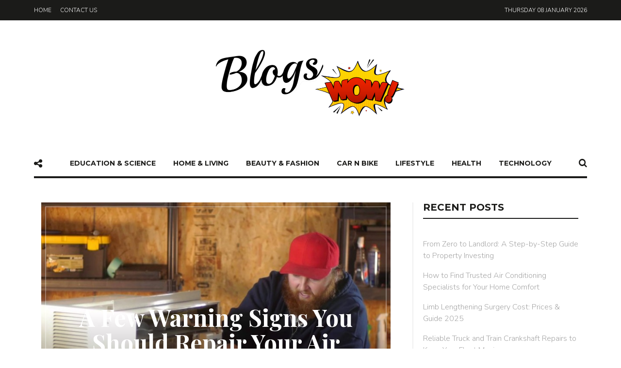

--- FILE ---
content_type: text/html; charset=UTF-8
request_url: https://www.blogswow.com/a-few-warning-signs-you-should-repair-your-air-conditioning-unit-right-now/
body_size: 20828
content:
<!DOCTYPE html>
<html dir="ltr" lang="en-US" prefix="og: https://ogp.me/ns#">
<head>
	<meta charset="UTF-8">
	<meta name="viewport" content="width=device-width, initial-scale=1">
	<link rel="profile" href="https://gmpg.org/xfn/11">
	<link rel="pingback" href="https://www.blogswow.com/xmlrpc.php">
		<script type="text/javascript">
/* <![CDATA[ */
(()=>{var e={};e.g=function(){if("object"==typeof globalThis)return globalThis;try{return this||new Function("return this")()}catch(e){if("object"==typeof window)return window}}(),function({ampUrl:n,isCustomizePreview:t,isAmpDevMode:r,noampQueryVarName:o,noampQueryVarValue:s,disabledStorageKey:i,mobileUserAgents:a,regexRegex:c}){if("undefined"==typeof sessionStorage)return;const d=new RegExp(c);if(!a.some((e=>{const n=e.match(d);return!(!n||!new RegExp(n[1],n[2]).test(navigator.userAgent))||navigator.userAgent.includes(e)})))return;e.g.addEventListener("DOMContentLoaded",(()=>{const e=document.getElementById("amp-mobile-version-switcher");if(!e)return;e.hidden=!1;const n=e.querySelector("a[href]");n&&n.addEventListener("click",(()=>{sessionStorage.removeItem(i)}))}));const g=r&&["paired-browsing-non-amp","paired-browsing-amp"].includes(window.name);if(sessionStorage.getItem(i)||t||g)return;const u=new URL(location.href),m=new URL(n);m.hash=u.hash,u.searchParams.has(o)&&s===u.searchParams.get(o)?sessionStorage.setItem(i,"1"):m.href!==u.href&&(window.stop(),location.replace(m.href))}({"ampUrl":"https:\/\/www.blogswow.com\/a-few-warning-signs-you-should-repair-your-air-conditioning-unit-right-now\/amp\/","noampQueryVarName":"noamp","noampQueryVarValue":"mobile","disabledStorageKey":"amp_mobile_redirect_disabled","mobileUserAgents":["Mobile","Android","Silk\/","Kindle","BlackBerry","Opera Mini","Opera Mobi"],"regexRegex":"^\\\/((?:.|\\n)+)\\\/([i]*)$","isCustomizePreview":false,"isAmpDevMode":false})})();
/* ]]> */
</script>
<title>A Few Warning Signs You Should Repair Your Air Conditioning Unit Right Now</title>
	<style>img:is([sizes="auto" i], [sizes^="auto," i]) { contain-intrinsic-size: 3000px 1500px }</style>
	
		<!-- All in One SEO 4.8.5 - aioseo.com -->
	<meta name="description" content="It&#039;s quite hot in Vancouver . If your AC unit is not functioning well to keep you chill during the burning hot summer days, then it may a clear sign to get your AC system repaired. The stress and friction that comes with this experience can be quite unbearable. Moreover, some homeowners in this situation" />
	<meta name="robots" content="max-image-preview:large" />
	<meta name="author" content="admin"/>
	<meta name="keywords" content="hvac service company,technology" />
	<link rel="canonical" href="https://www.blogswow.com/a-few-warning-signs-you-should-repair-your-air-conditioning-unit-right-now/" />
	<meta name="generator" content="All in One SEO (AIOSEO) 4.8.5" />
		<meta property="og:locale" content="en_US" />
		<meta property="og:site_name" content="BlogsWOW |" />
		<meta property="og:type" content="article" />
		<meta property="og:title" content="A Few Warning Signs You Should Repair Your Air Conditioning Unit Right Now" />
		<meta property="og:description" content="It&#039;s quite hot in Vancouver . If your AC unit is not functioning well to keep you chill during the burning hot summer days, then it may a clear sign to get your AC system repaired. The stress and friction that comes with this experience can be quite unbearable. Moreover, some homeowners in this situation" />
		<meta property="og:url" content="https://www.blogswow.com/a-few-warning-signs-you-should-repair-your-air-conditioning-unit-right-now/" />
		<meta property="article:published_time" content="2018-03-23T20:40:26+00:00" />
		<meta property="article:modified_time" content="2018-03-23T20:40:26+00:00" />
		<meta name="twitter:card" content="summary" />
		<meta name="twitter:title" content="A Few Warning Signs You Should Repair Your Air Conditioning Unit Right Now" />
		<meta name="twitter:description" content="It&#039;s quite hot in Vancouver . If your AC unit is not functioning well to keep you chill during the burning hot summer days, then it may a clear sign to get your AC system repaired. The stress and friction that comes with this experience can be quite unbearable. Moreover, some homeowners in this situation" />
		<script type="application/ld+json" class="aioseo-schema">
			{"@context":"https:\/\/schema.org","@graph":[{"@type":"Article","@id":"https:\/\/www.blogswow.com\/a-few-warning-signs-you-should-repair-your-air-conditioning-unit-right-now\/#article","name":"A Few Warning Signs You Should Repair Your Air Conditioning Unit Right Now","headline":"A Few  Warning Signs You Should Repair Your Air Conditioning Unit Right Now","author":{"@id":"https:\/\/www.blogswow.com\/author\/admin\/#author"},"publisher":{"@id":"https:\/\/www.blogswow.com\/#organization"},"image":{"@type":"ImageObject","url":"https:\/\/www.blogswow.com\/wp-content\/uploads\/2018\/03\/maxresdefault-e1522828262478-1.jpg","width":900,"height":506,"caption":"A Few Warning Signs You Should Repair Your Air Conditioning Unit Right Now"},"datePublished":"2018-03-23T20:40:26+00:00","dateModified":"2018-03-23T20:40:26+00:00","inLanguage":"en-US","mainEntityOfPage":{"@id":"https:\/\/www.blogswow.com\/a-few-warning-signs-you-should-repair-your-air-conditioning-unit-right-now\/#webpage"},"isPartOf":{"@id":"https:\/\/www.blogswow.com\/a-few-warning-signs-you-should-repair-your-air-conditioning-unit-right-now\/#webpage"},"articleSection":"Technology, HVAC service company"},{"@type":"BreadcrumbList","@id":"https:\/\/www.blogswow.com\/a-few-warning-signs-you-should-repair-your-air-conditioning-unit-right-now\/#breadcrumblist","itemListElement":[{"@type":"ListItem","@id":"https:\/\/www.blogswow.com#listItem","position":1,"name":"Home","item":"https:\/\/www.blogswow.com","nextItem":{"@type":"ListItem","@id":"https:\/\/www.blogswow.com\/category\/technology\/#listItem","name":"Technology"}},{"@type":"ListItem","@id":"https:\/\/www.blogswow.com\/category\/technology\/#listItem","position":2,"name":"Technology","item":"https:\/\/www.blogswow.com\/category\/technology\/","nextItem":{"@type":"ListItem","@id":"https:\/\/www.blogswow.com\/a-few-warning-signs-you-should-repair-your-air-conditioning-unit-right-now\/#listItem","name":"A Few  Warning Signs You Should Repair Your Air Conditioning Unit Right Now"},"previousItem":{"@type":"ListItem","@id":"https:\/\/www.blogswow.com#listItem","name":"Home"}},{"@type":"ListItem","@id":"https:\/\/www.blogswow.com\/a-few-warning-signs-you-should-repair-your-air-conditioning-unit-right-now\/#listItem","position":3,"name":"A Few  Warning Signs You Should Repair Your Air Conditioning Unit Right Now","previousItem":{"@type":"ListItem","@id":"https:\/\/www.blogswow.com\/category\/technology\/#listItem","name":"Technology"}}]},{"@type":"Organization","@id":"https:\/\/www.blogswow.com\/#organization","name":"BlogsWOW","url":"https:\/\/www.blogswow.com\/"},{"@type":"Person","@id":"https:\/\/www.blogswow.com\/author\/admin\/#author","url":"https:\/\/www.blogswow.com\/author\/admin\/","name":"admin","image":{"@type":"ImageObject","@id":"https:\/\/www.blogswow.com\/a-few-warning-signs-you-should-repair-your-air-conditioning-unit-right-now\/#authorImage","url":"https:\/\/secure.gravatar.com\/avatar\/0922f76f19d1a5064ec601a0711f7db822e0937ce08e731b1cfe81c517f08964?s=96&d=mm&r=g","width":96,"height":96,"caption":"admin"}},{"@type":"WebPage","@id":"https:\/\/www.blogswow.com\/a-few-warning-signs-you-should-repair-your-air-conditioning-unit-right-now\/#webpage","url":"https:\/\/www.blogswow.com\/a-few-warning-signs-you-should-repair-your-air-conditioning-unit-right-now\/","name":"A Few Warning Signs You Should Repair Your Air Conditioning Unit Right Now","description":"It's quite hot in Vancouver . If your AC unit is not functioning well to keep you chill during the burning hot summer days, then it may a clear sign to get your AC system repaired. The stress and friction that comes with this experience can be quite unbearable. Moreover, some homeowners in this situation","inLanguage":"en-US","isPartOf":{"@id":"https:\/\/www.blogswow.com\/#website"},"breadcrumb":{"@id":"https:\/\/www.blogswow.com\/a-few-warning-signs-you-should-repair-your-air-conditioning-unit-right-now\/#breadcrumblist"},"author":{"@id":"https:\/\/www.blogswow.com\/author\/admin\/#author"},"creator":{"@id":"https:\/\/www.blogswow.com\/author\/admin\/#author"},"image":{"@type":"ImageObject","url":"https:\/\/www.blogswow.com\/wp-content\/uploads\/2018\/03\/maxresdefault-e1522828262478-1.jpg","@id":"https:\/\/www.blogswow.com\/a-few-warning-signs-you-should-repair-your-air-conditioning-unit-right-now\/#mainImage","width":900,"height":506,"caption":"A Few Warning Signs You Should Repair Your Air Conditioning Unit Right Now"},"primaryImageOfPage":{"@id":"https:\/\/www.blogswow.com\/a-few-warning-signs-you-should-repair-your-air-conditioning-unit-right-now\/#mainImage"},"datePublished":"2018-03-23T20:40:26+00:00","dateModified":"2018-03-23T20:40:26+00:00"},{"@type":"WebSite","@id":"https:\/\/www.blogswow.com\/#website","url":"https:\/\/www.blogswow.com\/","name":"BlogsWOW","inLanguage":"en-US","publisher":{"@id":"https:\/\/www.blogswow.com\/#organization"}}]}
		</script>
		<!-- All in One SEO -->

<link rel='dns-prefetch' href='//fonts.googleapis.com' />
<link rel="alternate" type="application/rss+xml" title="BlogsWOW &raquo; Feed" href="https://www.blogswow.com/feed/" />
<link rel="alternate" type="application/rss+xml" title="BlogsWOW &raquo; Comments Feed" href="https://www.blogswow.com/comments/feed/" />
<script type="text/javascript">
/* <![CDATA[ */
window._wpemojiSettings = {"baseUrl":"https:\/\/s.w.org\/images\/core\/emoji\/16.0.1\/72x72\/","ext":".png","svgUrl":"https:\/\/s.w.org\/images\/core\/emoji\/16.0.1\/svg\/","svgExt":".svg","source":{"concatemoji":"https:\/\/www.blogswow.com\/wp-includes\/js\/wp-emoji-release.min.js?ver=6.8.3"}};
/*! This file is auto-generated */
!function(s,n){var o,i,e;function c(e){try{var t={supportTests:e,timestamp:(new Date).valueOf()};sessionStorage.setItem(o,JSON.stringify(t))}catch(e){}}function p(e,t,n){e.clearRect(0,0,e.canvas.width,e.canvas.height),e.fillText(t,0,0);var t=new Uint32Array(e.getImageData(0,0,e.canvas.width,e.canvas.height).data),a=(e.clearRect(0,0,e.canvas.width,e.canvas.height),e.fillText(n,0,0),new Uint32Array(e.getImageData(0,0,e.canvas.width,e.canvas.height).data));return t.every(function(e,t){return e===a[t]})}function u(e,t){e.clearRect(0,0,e.canvas.width,e.canvas.height),e.fillText(t,0,0);for(var n=e.getImageData(16,16,1,1),a=0;a<n.data.length;a++)if(0!==n.data[a])return!1;return!0}function f(e,t,n,a){switch(t){case"flag":return n(e,"\ud83c\udff3\ufe0f\u200d\u26a7\ufe0f","\ud83c\udff3\ufe0f\u200b\u26a7\ufe0f")?!1:!n(e,"\ud83c\udde8\ud83c\uddf6","\ud83c\udde8\u200b\ud83c\uddf6")&&!n(e,"\ud83c\udff4\udb40\udc67\udb40\udc62\udb40\udc65\udb40\udc6e\udb40\udc67\udb40\udc7f","\ud83c\udff4\u200b\udb40\udc67\u200b\udb40\udc62\u200b\udb40\udc65\u200b\udb40\udc6e\u200b\udb40\udc67\u200b\udb40\udc7f");case"emoji":return!a(e,"\ud83e\udedf")}return!1}function g(e,t,n,a){var r="undefined"!=typeof WorkerGlobalScope&&self instanceof WorkerGlobalScope?new OffscreenCanvas(300,150):s.createElement("canvas"),o=r.getContext("2d",{willReadFrequently:!0}),i=(o.textBaseline="top",o.font="600 32px Arial",{});return e.forEach(function(e){i[e]=t(o,e,n,a)}),i}function t(e){var t=s.createElement("script");t.src=e,t.defer=!0,s.head.appendChild(t)}"undefined"!=typeof Promise&&(o="wpEmojiSettingsSupports",i=["flag","emoji"],n.supports={everything:!0,everythingExceptFlag:!0},e=new Promise(function(e){s.addEventListener("DOMContentLoaded",e,{once:!0})}),new Promise(function(t){var n=function(){try{var e=JSON.parse(sessionStorage.getItem(o));if("object"==typeof e&&"number"==typeof e.timestamp&&(new Date).valueOf()<e.timestamp+604800&&"object"==typeof e.supportTests)return e.supportTests}catch(e){}return null}();if(!n){if("undefined"!=typeof Worker&&"undefined"!=typeof OffscreenCanvas&&"undefined"!=typeof URL&&URL.createObjectURL&&"undefined"!=typeof Blob)try{var e="postMessage("+g.toString()+"("+[JSON.stringify(i),f.toString(),p.toString(),u.toString()].join(",")+"));",a=new Blob([e],{type:"text/javascript"}),r=new Worker(URL.createObjectURL(a),{name:"wpTestEmojiSupports"});return void(r.onmessage=function(e){c(n=e.data),r.terminate(),t(n)})}catch(e){}c(n=g(i,f,p,u))}t(n)}).then(function(e){for(var t in e)n.supports[t]=e[t],n.supports.everything=n.supports.everything&&n.supports[t],"flag"!==t&&(n.supports.everythingExceptFlag=n.supports.everythingExceptFlag&&n.supports[t]);n.supports.everythingExceptFlag=n.supports.everythingExceptFlag&&!n.supports.flag,n.DOMReady=!1,n.readyCallback=function(){n.DOMReady=!0}}).then(function(){return e}).then(function(){var e;n.supports.everything||(n.readyCallback(),(e=n.source||{}).concatemoji?t(e.concatemoji):e.wpemoji&&e.twemoji&&(t(e.twemoji),t(e.wpemoji)))}))}((window,document),window._wpemojiSettings);
/* ]]> */
</script>
<style id='wp-emoji-styles-inline-css' type='text/css'>

	img.wp-smiley, img.emoji {
		display: inline !important;
		border: none !important;
		box-shadow: none !important;
		height: 1em !important;
		width: 1em !important;
		margin: 0 0.07em !important;
		vertical-align: -0.1em !important;
		background: none !important;
		padding: 0 !important;
	}
</style>
<link rel='stylesheet' id='wp-block-library-css' href='https://www.blogswow.com/wp-includes/css/dist/block-library/style.min.css?ver=6.8.3' type='text/css' media='all' />
<style id='classic-theme-styles-inline-css' type='text/css'>
/*! This file is auto-generated */
.wp-block-button__link{color:#fff;background-color:#32373c;border-radius:9999px;box-shadow:none;text-decoration:none;padding:calc(.667em + 2px) calc(1.333em + 2px);font-size:1.125em}.wp-block-file__button{background:#32373c;color:#fff;text-decoration:none}
</style>
<style id='global-styles-inline-css' type='text/css'>
:root{--wp--preset--aspect-ratio--square: 1;--wp--preset--aspect-ratio--4-3: 4/3;--wp--preset--aspect-ratio--3-4: 3/4;--wp--preset--aspect-ratio--3-2: 3/2;--wp--preset--aspect-ratio--2-3: 2/3;--wp--preset--aspect-ratio--16-9: 16/9;--wp--preset--aspect-ratio--9-16: 9/16;--wp--preset--color--black: #000000;--wp--preset--color--cyan-bluish-gray: #abb8c3;--wp--preset--color--white: #ffffff;--wp--preset--color--pale-pink: #f78da7;--wp--preset--color--vivid-red: #cf2e2e;--wp--preset--color--luminous-vivid-orange: #ff6900;--wp--preset--color--luminous-vivid-amber: #fcb900;--wp--preset--color--light-green-cyan: #7bdcb5;--wp--preset--color--vivid-green-cyan: #00d084;--wp--preset--color--pale-cyan-blue: #8ed1fc;--wp--preset--color--vivid-cyan-blue: #0693e3;--wp--preset--color--vivid-purple: #9b51e0;--wp--preset--gradient--vivid-cyan-blue-to-vivid-purple: linear-gradient(135deg,rgba(6,147,227,1) 0%,rgb(155,81,224) 100%);--wp--preset--gradient--light-green-cyan-to-vivid-green-cyan: linear-gradient(135deg,rgb(122,220,180) 0%,rgb(0,208,130) 100%);--wp--preset--gradient--luminous-vivid-amber-to-luminous-vivid-orange: linear-gradient(135deg,rgba(252,185,0,1) 0%,rgba(255,105,0,1) 100%);--wp--preset--gradient--luminous-vivid-orange-to-vivid-red: linear-gradient(135deg,rgba(255,105,0,1) 0%,rgb(207,46,46) 100%);--wp--preset--gradient--very-light-gray-to-cyan-bluish-gray: linear-gradient(135deg,rgb(238,238,238) 0%,rgb(169,184,195) 100%);--wp--preset--gradient--cool-to-warm-spectrum: linear-gradient(135deg,rgb(74,234,220) 0%,rgb(151,120,209) 20%,rgb(207,42,186) 40%,rgb(238,44,130) 60%,rgb(251,105,98) 80%,rgb(254,248,76) 100%);--wp--preset--gradient--blush-light-purple: linear-gradient(135deg,rgb(255,206,236) 0%,rgb(152,150,240) 100%);--wp--preset--gradient--blush-bordeaux: linear-gradient(135deg,rgb(254,205,165) 0%,rgb(254,45,45) 50%,rgb(107,0,62) 100%);--wp--preset--gradient--luminous-dusk: linear-gradient(135deg,rgb(255,203,112) 0%,rgb(199,81,192) 50%,rgb(65,88,208) 100%);--wp--preset--gradient--pale-ocean: linear-gradient(135deg,rgb(255,245,203) 0%,rgb(182,227,212) 50%,rgb(51,167,181) 100%);--wp--preset--gradient--electric-grass: linear-gradient(135deg,rgb(202,248,128) 0%,rgb(113,206,126) 100%);--wp--preset--gradient--midnight: linear-gradient(135deg,rgb(2,3,129) 0%,rgb(40,116,252) 100%);--wp--preset--font-size--small: 13px;--wp--preset--font-size--medium: 20px;--wp--preset--font-size--large: 36px;--wp--preset--font-size--x-large: 42px;--wp--preset--spacing--20: 0.44rem;--wp--preset--spacing--30: 0.67rem;--wp--preset--spacing--40: 1rem;--wp--preset--spacing--50: 1.5rem;--wp--preset--spacing--60: 2.25rem;--wp--preset--spacing--70: 3.38rem;--wp--preset--spacing--80: 5.06rem;--wp--preset--shadow--natural: 6px 6px 9px rgba(0, 0, 0, 0.2);--wp--preset--shadow--deep: 12px 12px 50px rgba(0, 0, 0, 0.4);--wp--preset--shadow--sharp: 6px 6px 0px rgba(0, 0, 0, 0.2);--wp--preset--shadow--outlined: 6px 6px 0px -3px rgba(255, 255, 255, 1), 6px 6px rgba(0, 0, 0, 1);--wp--preset--shadow--crisp: 6px 6px 0px rgba(0, 0, 0, 1);}:where(.is-layout-flex){gap: 0.5em;}:where(.is-layout-grid){gap: 0.5em;}body .is-layout-flex{display: flex;}.is-layout-flex{flex-wrap: wrap;align-items: center;}.is-layout-flex > :is(*, div){margin: 0;}body .is-layout-grid{display: grid;}.is-layout-grid > :is(*, div){margin: 0;}:where(.wp-block-columns.is-layout-flex){gap: 2em;}:where(.wp-block-columns.is-layout-grid){gap: 2em;}:where(.wp-block-post-template.is-layout-flex){gap: 1.25em;}:where(.wp-block-post-template.is-layout-grid){gap: 1.25em;}.has-black-color{color: var(--wp--preset--color--black) !important;}.has-cyan-bluish-gray-color{color: var(--wp--preset--color--cyan-bluish-gray) !important;}.has-white-color{color: var(--wp--preset--color--white) !important;}.has-pale-pink-color{color: var(--wp--preset--color--pale-pink) !important;}.has-vivid-red-color{color: var(--wp--preset--color--vivid-red) !important;}.has-luminous-vivid-orange-color{color: var(--wp--preset--color--luminous-vivid-orange) !important;}.has-luminous-vivid-amber-color{color: var(--wp--preset--color--luminous-vivid-amber) !important;}.has-light-green-cyan-color{color: var(--wp--preset--color--light-green-cyan) !important;}.has-vivid-green-cyan-color{color: var(--wp--preset--color--vivid-green-cyan) !important;}.has-pale-cyan-blue-color{color: var(--wp--preset--color--pale-cyan-blue) !important;}.has-vivid-cyan-blue-color{color: var(--wp--preset--color--vivid-cyan-blue) !important;}.has-vivid-purple-color{color: var(--wp--preset--color--vivid-purple) !important;}.has-black-background-color{background-color: var(--wp--preset--color--black) !important;}.has-cyan-bluish-gray-background-color{background-color: var(--wp--preset--color--cyan-bluish-gray) !important;}.has-white-background-color{background-color: var(--wp--preset--color--white) !important;}.has-pale-pink-background-color{background-color: var(--wp--preset--color--pale-pink) !important;}.has-vivid-red-background-color{background-color: var(--wp--preset--color--vivid-red) !important;}.has-luminous-vivid-orange-background-color{background-color: var(--wp--preset--color--luminous-vivid-orange) !important;}.has-luminous-vivid-amber-background-color{background-color: var(--wp--preset--color--luminous-vivid-amber) !important;}.has-light-green-cyan-background-color{background-color: var(--wp--preset--color--light-green-cyan) !important;}.has-vivid-green-cyan-background-color{background-color: var(--wp--preset--color--vivid-green-cyan) !important;}.has-pale-cyan-blue-background-color{background-color: var(--wp--preset--color--pale-cyan-blue) !important;}.has-vivid-cyan-blue-background-color{background-color: var(--wp--preset--color--vivid-cyan-blue) !important;}.has-vivid-purple-background-color{background-color: var(--wp--preset--color--vivid-purple) !important;}.has-black-border-color{border-color: var(--wp--preset--color--black) !important;}.has-cyan-bluish-gray-border-color{border-color: var(--wp--preset--color--cyan-bluish-gray) !important;}.has-white-border-color{border-color: var(--wp--preset--color--white) !important;}.has-pale-pink-border-color{border-color: var(--wp--preset--color--pale-pink) !important;}.has-vivid-red-border-color{border-color: var(--wp--preset--color--vivid-red) !important;}.has-luminous-vivid-orange-border-color{border-color: var(--wp--preset--color--luminous-vivid-orange) !important;}.has-luminous-vivid-amber-border-color{border-color: var(--wp--preset--color--luminous-vivid-amber) !important;}.has-light-green-cyan-border-color{border-color: var(--wp--preset--color--light-green-cyan) !important;}.has-vivid-green-cyan-border-color{border-color: var(--wp--preset--color--vivid-green-cyan) !important;}.has-pale-cyan-blue-border-color{border-color: var(--wp--preset--color--pale-cyan-blue) !important;}.has-vivid-cyan-blue-border-color{border-color: var(--wp--preset--color--vivid-cyan-blue) !important;}.has-vivid-purple-border-color{border-color: var(--wp--preset--color--vivid-purple) !important;}.has-vivid-cyan-blue-to-vivid-purple-gradient-background{background: var(--wp--preset--gradient--vivid-cyan-blue-to-vivid-purple) !important;}.has-light-green-cyan-to-vivid-green-cyan-gradient-background{background: var(--wp--preset--gradient--light-green-cyan-to-vivid-green-cyan) !important;}.has-luminous-vivid-amber-to-luminous-vivid-orange-gradient-background{background: var(--wp--preset--gradient--luminous-vivid-amber-to-luminous-vivid-orange) !important;}.has-luminous-vivid-orange-to-vivid-red-gradient-background{background: var(--wp--preset--gradient--luminous-vivid-orange-to-vivid-red) !important;}.has-very-light-gray-to-cyan-bluish-gray-gradient-background{background: var(--wp--preset--gradient--very-light-gray-to-cyan-bluish-gray) !important;}.has-cool-to-warm-spectrum-gradient-background{background: var(--wp--preset--gradient--cool-to-warm-spectrum) !important;}.has-blush-light-purple-gradient-background{background: var(--wp--preset--gradient--blush-light-purple) !important;}.has-blush-bordeaux-gradient-background{background: var(--wp--preset--gradient--blush-bordeaux) !important;}.has-luminous-dusk-gradient-background{background: var(--wp--preset--gradient--luminous-dusk) !important;}.has-pale-ocean-gradient-background{background: var(--wp--preset--gradient--pale-ocean) !important;}.has-electric-grass-gradient-background{background: var(--wp--preset--gradient--electric-grass) !important;}.has-midnight-gradient-background{background: var(--wp--preset--gradient--midnight) !important;}.has-small-font-size{font-size: var(--wp--preset--font-size--small) !important;}.has-medium-font-size{font-size: var(--wp--preset--font-size--medium) !important;}.has-large-font-size{font-size: var(--wp--preset--font-size--large) !important;}.has-x-large-font-size{font-size: var(--wp--preset--font-size--x-large) !important;}
:where(.wp-block-post-template.is-layout-flex){gap: 1.25em;}:where(.wp-block-post-template.is-layout-grid){gap: 1.25em;}
:where(.wp-block-columns.is-layout-flex){gap: 2em;}:where(.wp-block-columns.is-layout-grid){gap: 2em;}
:root :where(.wp-block-pullquote){font-size: 1.5em;line-height: 1.6;}
</style>
<link rel='stylesheet' id='contact-form-7-css' href='https://www.blogswow.com/wp-content/plugins/contact-form-7/includes/css/styles.css?ver=6.1' type='text/css' media='all' />
<link crossorigin="anonymous" rel='stylesheet' id='unique-title-fonts-css' href='//fonts.googleapis.com/css?family=Playfair+Display%3A700%2C400%29%3B&#038;ver=1.0.0' type='text/css' media='all' />
<link crossorigin="anonymous" rel='stylesheet' id='unique-body-fonts-css' href='//fonts.googleapis.com/css?family=Nunito%3A300%2C400%29%3B&#038;ver=1.0.0' type='text/css' media='all' />
<link crossorigin="anonymous" rel='stylesheet' id='unique-nav-fonts-css' href='//fonts.googleapis.com/css?family=Montserrat%3A700%2C400%29%3B&#038;ver=1.0.0' type='text/css' media='all' />
<link rel='stylesheet' id='fw-ext-builder-frontend-grid-css' href='https://www.blogswow.com/wp-content/plugins/unyson/framework/extensions/builder/static/css/frontend-grid.css?ver=1.2.10' type='text/css' media='all' />
<link rel='stylesheet' id='fw-ext-forms-default-styles-css' href='https://www.blogswow.com/wp-content/plugins/unyson/framework/extensions/forms/static/css/frontend.css?ver=2.7.24' type='text/css' media='all' />
<link rel='stylesheet' id='font-awesome-css' href='https://www.blogswow.com/wp-content/plugins/unyson/framework/static/libs/font-awesome/css/font-awesome.min.css?ver=2.7.24' type='text/css' media='all' />
<link rel='stylesheet' id='unique-font-awesome-css' href='https://www.blogswow.com/wp-content/themes/unique/css/plugins.min.css?ver=1.0' type='text/css' media='all' />
<link rel='stylesheet' id='un_theme_css-css' href='https://www.blogswow.com/wp-content/themes/unique/css/theme.css?ver=1.0' type='text/css' media='all' />
<link rel='stylesheet' id='unique_inline_custom_style-css' href='https://www.blogswow.com/wp-content/themes/unique/style.css?ver=6.8.3' type='text/css' media='all' />
<style id='unique_inline_custom_style-inline-css' type='text/css'>

    	/* Body */
	  	body, button, input, select, textarea, .entry-content, .entry-content:first-of-type, .format-quote blockquote cite, .form-mailchimp p {
			font-family: Nunito, sans-serif;
			font-style: normal;
		 	font-size: 18px; 

			font-weight: 300;
		

		}
	 	.content-sidebar .widget_nav_menu li a, .primary-navigation .mega-menu ul.sub-menu .entry-date {
			font-family: Nunito, sans-serif;
	 		font-style: normal;
			-webkit-font-smoothing: subpixel-antialiased;
	    }
	

	/* blockquote */
	blockquote p {
		font-family: Playfair Display;
	}
 	/* Titles */
    h1, h2, h3, h4, h5, h6,  .content-sidebar .widget_rss > a, .ui-tabs-anchor, .comment-author, .single-post .entry-content > p:first-of-type::first-letter, .primary-navigation .mega-menu ul.sub-menu h6 a { 

     	 	font-weight: 700;
	     	font-style: normal;

    	font-family: Playfair Display;
	}
    @media (min-width: 768px) { blockquote p:before, blockquote p:after {
	    font-family: Playfair Display, serif;
	    

	     	font-weight: 700;
		

 	    font-family: Playfair Display;
 		font-style:  normal;
	}}
	/* Navigation */
	.primary-navigation, .primary-navigation ul li a span, .primary-navigation .menu-item-has-icon a span, .primary-navigation .nav-menu > li > a, .primary-navigation ul.sub-menu li a, .widget-title, .title-no-post, a.more-link, input[type='submit'], .form-mailchimp input[type='submit'], .fw-btn-main, .secondary-button a, .fw-btn-secondary, .pagination a.next, .pagination a.prev, .single-post .entry-meta .tag-links a, .widget .tagcloud a, .content-sidebar .widget input[type='submit'], .form-mailchimp input[type='submit'], .comment-list .reply a, .fw-btn-text-link span, input[type='submit'], .content-sidebar .widget a.fw-btn-secondary, .pagination .page-numbers, .pagination .current, .style-heading, footer.site-footer .widget h4, footer.site-footer .widget h4 a, .woocommerce #respond input#submit, .woocommerce a.button, .woocommerce button.button, .woocommerce input.button, #comments .comments-title, .comment-respond h3 {
		font-family: Montserrat, cursive;
	

			font-weight: 700;
	    

		font-family: Montserrat ;
	 	font-style: normal;
	}
	

		/**
		 * Colors
		 * -----------------------------------------------------------------------------
		 */

		/* Primary */
		.widget .widget-title::after, .title-underline:after, .related-posts h2::after, .ui-tabs-anchor:after, .tabs ul:after, input:focus, textarea:focus, blockquote, #comments .comments-title:after, .comment-respond h3:after, h2.style-heading.underline:after, h2.style-heading.label:after {
			border-color: #1b1b19;
		}
		blockquote p:before, blockquote p:after {
			color: #1b1b19;
		}
		h2.style-heading.label span, .style-heading.full-color, .widget-title-label .widget .widget-title span, .widget-title-full-color .widget .widget-title {
			background: #1b1b19;
		}

		/* Body */
		body, button, input, select, textarea, a:active, .entry-date:last-of-type:after, .woocommerce .woocommerce-breadcrumb, .comment-reply-title small a, blockquote, a.fw-btn-text-link, .woocommerce-error, .woocommerce-info, .woocommerce-message, .select2-container .select2-choice {color: #585858; }

		/* Links */
		.entry-meta a:hover, .content-sidebar .widget a:hover, .woocommerce .woocommerce-breadcrumb a, .comment-awaiting-moderation, .logged-in-as, .no-comments, .form-allowed-tags, .form-allowed-tags code, footer.site-footer .widget a, a:hover,  .entry-title a:hover, .content-sidebar .widget a:hover, .blog-author h3 a:hover, .related-posts article h5 a:hover, .comment-list .reply a:hover, .comment-reply-link:hover:before { color: #3b58bc; }
		a, .widget_categories ul li a:before, .entry-content blockquote cite a:hover, .comment-author a:hover, .comment-list .pingback a:hover, .comment-list .trackback a:hover, .comment-metadata a:hover, .comment-reply-title small a:hover, footer.site-footer .footer.site-footer-bottom #go-top i, footer.site-footer .widget a:hover, .related-posts article a.date:hover, .cat-links a:hover, .entry-meta a:hover, .social-share a:hover i { color: #1b1b19; }
		.widget_calendar tbody a:hover, aside .widget_social_links li:hover, .content-sidebar .widget .tagcloud a:hover, .modal-content ul  li a:hover { background: #3b58bc; }
		.fw-btn-text-link span:hover {
			border-color: #3b58bc;
		}
		@media (min-width: 768px)
		a:hover { color: #3b58bc; }

		/* Button */
		.more-link, .woocommerce input[type=submit], .woocommerce .button, .woocommerce a.button,  .woocommerce a.button:hover, .woocommerce #review_form #respond .form-submit input, .woocommerce #review_form #respond .form-submit input:hover, .woocommerce input[type=submit]:hover, .fw-btn-main, input[type='submit'], .widget_unique_about_me a, .contact-form input[type='submit'], .content-sidebar .widget input[type='submit'], .form-mailchimp input[type='submit'], .pagination a.next:hover, .pagination a.prev:hover, aside .widget .badge:hover, aside .widget ul a:hover .badge, .widget_social_links li,  .widget .tagcloud a, .bx-wrapper .bx-prev:hover, .bx-wrapper .bx-next:hover, .content-sidebar .widget input[type='button']:hover, .content-sidebar .widget input[type='button']:focus, .content-sidebar .widget input[type='reset']:hover, .content-sidebar .widget input[type='reset']:focus, .content-sidebar .widget input[type='submit']:hover, .content-sidebar .widget input[type='submit']:focus, .modal-content ul  li a, .single-post .social-share a, pagination a.next, .pagination a.prev {
			background-color: #ffffff;
		}
		ul.social-share li i a, .woocommerce input[type=submit], .woocommerce .button, .woocommerce #review_form #respond .form-submit input, .widget_unique_about_me a, .content-sidebar .widget input[type='submit'], .more-link, a.more-link:hover, .fw-btn-main, .fw-btn-main:hover, input[type='submit'], .modal-content ul  li a, .fw-btn-secondary, .comment-list .reply a, .pagination a.next, .pagination a.prev, .pagination .current, .page-links {
			color: #1b1b19;
		}
		.more-link, .fw-btn-main, input[type='submit'], .woocommerce input[type=submit], .woocommerce .button, .woocommerce #review_form #respond .form-submit input, .contact-form input[type='submit'], .form-mailchimp input[type='submit'], footer .form-mailchimp input[type='submit'], .entry-content .form-mailchimp input[type='submit'], .pagination a.next, .pagination a.prev {
			border: 2px solid #1b1b19 !important;
		}
		.more-link:hover, .fw-btn-main:hover, input[type='submit']:hover, .woocommerce input[type=submit]:hover, .woocommerce .button:hover, .woocommerce #review_form #respond .form-submit input:hover, .fw-btn-secondary:hover, .content-sidebar .widget .fw-btn-secondary:hover, .contact-form input[type='submit']:hover, .form-mailchimp input[type='submit']:hover, footer .form-mailchimp input[type='submit']:hover, .entry-content .form-mailchimp input[type='submit']:hover, .pagination a.next:hover, .pagination a.prev:hover {
			border: 2px solid #3b58bc !important;
			color: #3b58bc !important;
		}

		/* Secondary Button */
		.fw-btn-secondary, .single-post .entry-meta .tag-links a, .single-post .social-share a i, .content-sidebar .widget .badge, .content-sidebar .widget .tagcloud > a, .widget_social_links li {
			background: #1b1b19;
			color: #ffffff;
		}
		.widget_social_links li i {
			color: #ffffff;
		}

		.single-post .entry-meta .tag-links a:hover, .single-post .social-share a:hover i, aside .widget_social_links li i:hover, aside .widget_social_links li:hover {
			background: #3b58bc;
		}

		 /* Titles */
		h1, h2, h3, h4, h5, h6, .entry-title a, .related-posts article h5 a, .content-sidebar .widget .widget-title, .content-sidebar .widget_rss h1 a, .cat-links, .cat-links a, .content-sidebar .widget .fw-btn-secondary, .comment-author a, .fw-tabs-container .fw-tabs ul li.ui-state-active a, .blog-author h3 a, .widget .news-content h4 a, .single-post .entry-content > p:first-of-type::first-letter { color: #1b1b19; }

		/* Subtext */
		.entry-meta , .cat-links:before, .entry-meta a, input, textarea, .content-sidebar .widget a, .rss-date, .textwidget, .tabs li.ui-tabs-active a, blockquote cite, blockquote cite a, .comment-list .trackback a, .comment-list .pingback a, .comment-metadata a, .related-posts article a.date, .widget .news-content span a, .logo .tagline, ul.social-share li i, .social-share-label, .content-sidebar, .wp-caption {  color: #a4a4a4; }
		::-webkit-input-placeholder, :-moz-placeholder, ::-moz-placeholder , :-ms-input-placeholder { color: #a4a4a4; }

		/* Page background/img */
		.content-sidebar .widget_calendar thead th{
			background: #ffffff;
		}
		.fw-btn-text-link span {
			border-color: #ffffff;
		}

		/**
		 * Backgrounds
		 * -----------------------------------------------------------------------------
		 */
		body, aside .widget.widget_mc4wp_form_widget, aside .widget, article, .related-posts, #comments, article header {
			background: #ffffff;
		}

		/**
		 * Header
		 * -----------------------------------------------------------------------------
		 */
		/* Header Background color */
		.nav-bg, header .searchform, header#top, .nav-bg ul ul, .touch-navigation .menu-touch  {
			background: #ffffff;
		}
		/* Header item color */
		.site-navigation a, header .searchform a, header .social-icons a, .touch-navigation .menu-item a, .site-navigation .current_page_item > a {
			color: #1b1b19;
		}
		 .touch-navigation .burger-line {
			 background-color: #1b1b19;
		 }
		/* Header item hover color */
		.primary-navigation li:hover > a:after, .primary-navigation ul ul a:hover, header .social-icons a:hover, header .searchform:hover, .primary-navigation li:hover > a {
			color: #3b58bc;
		}
		.primary-navigation ul ul a:hover, .primary-navigation ul ul li.current_page_item a, .primary-navigation ul ul li.current_page_parent > a, .primary-navigation ul ul li.focus > a {
			background-color: #2F2F2F;
		}
		.primary-navigation li:hover > a span, .touch-navigation .menu-touch-list a:hover {
			border-color: #3b58bc;
		}
		.primary-navigation .nav-menu > li:hover span:after {
			border-color: #3b58bc;
		}
		.primary-navigation .nav-menu li > a > span:after {
			background-color: #3b58bc;
		}
		/* Header separator color */
    .nav-underline {
      border-bottom: 4px solid #1b1b19;
    }
		.nav-underline-child .touch-navigation .menu-touch {
			border-bottom: 4px solid #1b1b19;
		}
		.stuck.nav-underline-child .primary-navigation, .nav-underline-full-width.primary-navigation {
	    -webkit-box-shadow:inset 0 -4px 0 0 #1b1b19;
	    box-shadow:inset 0 -4px 0 0 #1b1b19;
		}
    .nav-full-color, .nav-full-color-full-width.primary-navigation, .nav-full-color-child .touch-navigation .menu-touch, .nav-full-color-child .touch-navigation .menu-touch ul ul {
      background-color: #1b1b19;
    }
		.stuck.nav-full-color-child {
      background-color: #1b1b19;
		}
		.primary-navigation ul.children, .primary-navigation ul.sub-menu, .primary-navigation .mega-menu-row, .nav-bg .mega-menu .menu-item, .nav-bg .mega-menu {
			background: #1e1e1e;
		}
		.primary-navigation ul.children li a, .primary-navigation ul.sub-menu li a, .primary-navigation ul li .page_item_has_children:hover > a:after, .primary-navigation ul li .menu-item-has-children:hover > a:after, .primary-navigation ul ul a:hover, .primary-navigation ul ul li.current_page_item a, .primary-navigation ul ul li.current_page_parent > a, .primary-navigation ul ul li.focus > a, .primary-navigation .mega-menu-row, .primary-navigation .mega-menu-row a  {
			color: #ffffff;
		}
		.top-header {
			background-color: #1b1b19;
		}
		.top-header, top-header a, .top-header .social-icons a {
			color: #ffffff;
		}

		/**
		 * footer.site-footer
		 * -----------------------------------------------------------------------------
		 */

		/* footer.site-footer title color */
		footer.site-footer h4, footer.site-footer .widget .tagcloud a, footer.site-footer .widget a.rsswidget, footer.site-footer .tabs li.ui-tabs-active a, footer.site-footer .tabs li.ui-tabs-active a, footer.site-footer .tabs li.ui-state-default a, footer.site-footer .widget h4 {
			color: #ffffff;
		}

		/* footer.site-footer textcolor */
		footer.site-footer .widget > ul li a:before, footer.site-footer .widget_social_links li i, footer.site-footer, footer.site-footer .textwidget,  footer.site-footer .widget a, footer.site-footer .searchform, .widget .badge, footer select, footer .widget select, footer.site-footer .widget h4 a.rsswidget, footer.site-footer .widget h4 a {
			color: #CFCFCF;
		}
		footer.site-footer .calendar_wrap tbody a:hover {
			background-color: #CFCFCF;
		}
		/* footer.site-footer background */
		footer.site-footer {
			background: #1b1b19;
		}
		footer .about-me .profile-photo {
			border-color: #1b1b19;
		}

		/* footer.site-footer Active color */
		footer.site-footer .widget input[type='submit'], footer.site-footer .widget input[type='submit']:hover, footer.site-footer .widget h4 a.rsswidget:hover, footer.site-footer .widget h4 a:hover, footer.site-footer .widget_social_links li i:hover, .menu-short-container ul li a:before, #popular_posts ul li a:before, footer.site-footer .widget a:hover, footer.site-footer .widget a.rsswidget:hover {
			color: #ffffff !important;
		}

		/* footer.site-footer title seperator */
		footer.site-footer .widget h4:before, footer.site-footer .widget input[type='submit'] {
			border-color: #ffffff;
		}
		footer.site-footer .widget input[type='submit'], footer.site-footer .widget .tagcloud a {
			opacity: 0.8;
			border: 2px solid #ffffff !important;
		}
		footer.site-footer .widget input[type='submit']:hover, footer.site-footer .widget .tagcloud a:hover {
			opacity: 1.0;
		}

		/* footer.site-footer separator */
		footer.site-footer .style-heading:after, footer select, footer .widget select, footer.site-footer .style-heading.label:after, footer.site-footer .widget h4:after, .style-heading.label:after, footer.site-footer .form-mailchimp input.email, footer.site-footer .widget .badge, footer.site-footer .widget ul li, footer.site-footer .widget > ul > li, footer.site-footer .widget ul.menu > li, footer.site-footer .menu-short-container ul > li, footer.site-footer .wrap-tabs #popular_posts > ul li, footer.site-footer .widget .badge, footer input, footer.site-footer .footer-bottom, footer .title-no-post.title-underline::after {
			border-color: #7D7D7D;
		}

		/**
		 * Importants
		 * -----------------------------------------------------------------------------
		 */

		/* Title */
		.content-sidebar .widget_rss a, .tabs li.ui-tabs-active a, .comment-author.vcard b {
		color: #1b1b19;
		}
		/* Links */
		.widget_meta ul li a:before, .widget_nav_menu ul li a:before, .widget_pages ul li a:before, footer.site-footer ul li a:before, aside .widget_mc4wp_form_widget .email:after, .wrap-forms .custom-radio label.checked:after, .wrap-forms .custom-checkbox label.checked:after, .fw-iconbox-1 .fw-iconbox-image, .fw-map-canvas .infowindow a {
			color: #1b1b19;
		}
		/* Button */
		.pagination a.next:hover::after, .pagination a.prev:hover::before, .pagination a.next:hover, .pagination a.prev:hover, .bx-wrapper .bx-prev:hover:before, .bx-wrapper .bx-next:hover:before, a.social-share:hover:before {
			color: #1b1b19;
		}
		.content-sidebar .widget a:hover .badge {
			background: #3b58bc;
		}
		.primary-navigation .nav-menu > li > a:hover span, .primary-navigation .nav-menu > li:hover > a, header .searchform:hover a, .nav-options .social-icons a:hover {
			color: #3b58bc;
		}

		@media (max-width: 992px) {
	    .single-post .thumbnail_text_inside .entry-header h1.entry-title, .single-post .thumbnail_text_inside .entry-header h1.entry-title, .page .thumbnail_text_inside .entry-header h1.entry-title {
	      color: #1b1b19;
	    }
	    .single-post .thumbnail_text_inside .entry-meta, .single-post .thumbnail_text_inside .entry-meta .cat-links:before, .single-post .thumbnail_text_inside .entry-meta .cat-links:before, .single-post .thumbnail_text_inside .entry-meta a, .single-post .thumbnail_text_inside .entry-meta a {
	      color: #a4a4a4;
	    }
		}

		/**
		 * Details
		 * -----------------------------------------------------------------------------
		 */

		/* Seperator */
		.content-sidebar .widget_archive li,.content-sidebar .widget_categories li, .content-sidebar .widget_categories li ul,.content-sidebar .widget_links li,.content-sidebar .widget_meta li,.content-sidebar .widget_nav_menu li,.content-sidebar .widget_nav_menu li ul,.content-sidebar .widget_pages li,.content-sidebar .widget_pages li ul,.content-sidebar .widget_recent_comments li,.content-sidebar .widget_recent_entries li, .single-post .single-post-meta-bottom, .list-view .list-post-meta-bottom, footer.site-footer .footer.site-footer-bottom, .primary-navigation.toggled-on .nav-menu:before, .widget_rss li, .content-sidebar .widget abbr[title], .widget_popular_posts li, .widget_most_commented li, .comment-list article, .comment-list li .children article.comment-body, .comment-list .pingback, .comment-list .trackback, .fw-accordion, .fw-accordion .fw-accordion-title, .fw-call-to-action, .fw-divider-dotted hr, .fw-tabs-container .fw-tab-content, .fw-tabs-container .fw-tabs ul li:first-child, .fw-tabs-container .fw-tabs ul li, .blog-author, .widget_unique_recent_articles li, .content-sidebar, .sidebar-left .content-sidebar {
			border-color: #f0f0f0;
		}
		hr {
			background: #f0f0f0;
		}
		/* Input */
		textarea, .content-sidebar .widget input, .select2-container .select2-choice, .content-sidebar .widget textarea, .wrap-forms .custom-checkbox label:before, .wrap-forms .custom-radio label:before, .wrap-forms .selectize-control .selectize-input, blockquote, input, select, .widget select, #add_payment_method table.cart td.actions .coupon .input-text, .woocommerce-cart table.cart td.actions .coupon .input-text, .woocommerce-checkout table.cart td.actions .coupon .input-text {
			border-color: #e9e9e8;
		}
		ul.select2-results, .select2-drop.select2-drop-above.select2-drop-active, .select2-dropdown-open.select2-drop-above .select2-choice, .select2-drop-active, .select2-search {
			border: 2px solid #e9e9e8;
		}

		/* Woocommerce */
		.woocommerce span.onsale {
		  background: #59cf27;
		}
		.woocommerce ul.products li.product .price, .woocommerce div.product p.price, .woocommerce div.product span.price {
		  color: #0ebd71;
		}
		.woocommerce-message {
		  border-color: #0ebd71;
		}
		.woocommerce-message:before {
		  color: #0ebd71;
		}
		.woocommerce-error, .woocommerce-info, .woocommerce-message, #add_payment_method #payment, .woocommerce-cart #payment, .woocommerce-checkout #payment {
		  background: #fbfbfb;
		}

		

	    h2.entry-title a, .no-post h1, .container .post-slider h1 {
	    	font-size: 36px ;
	    }
	    .single h1.entry-title, .archive-title, .page-title, .search-title, .modal-content h4, h1.entry-title, .post-slider h1, header .searchform .form-control, .error-404 h1  {
	    	font-size: 48px;
	    }
	    h2, header.title-md a, .post-slider .col-4-1 h1, .post-slider .col-4-2 h1, .woocommerce h2, .woocommerce .related.products h2, .slider-3slides h1 a {
	    	font-size: 24px;
	    }
	    header.title-sm a,  .woocommerce h3, .primary-navigation .mega-menu ul.sub-menu h6 a  {
	    	font-size: 20px;
	    }
	    @media (max-width: 768px){
			h1, h2, h2.entry-title a, h3, h4, .post-slider h1, .container .post-slider h1, .woocommerce .related.products h2, .woocommerce h2, .woocommerce h3 {
				font-size: 24px;
			}
			.page h1.entry-title {
				font-size: 36px !important;
			}
			.single h1.entry-title {
				font-size: 24px !important;
			}
		}
	    body, button, input, select, textarea, .pagination .page-numbers, .entry-content, .entry-content:first-of-type, .format-quote blockquote cite, .form-mailchimp p, .comment-notes, .comment-awaiting-moderation, .logged-in-as, .error-404 p {
	    	font-size: 16px;
	    }
		a.more-link, input[type='submit'], .form-mailchimp input[type='submit'], .fw-btn-main, .secondary-button a, .fw-btn-secondary, .pagination a.next, .pagination a.prev, .single-post .thumbnail_text_inside .entry-meta .tag-links a, .widget .tagcloud a, .content-sidebar .widget input[type='submit'], .form-mailchimp input[type='submit'], .comment-list .reply a, .fw-btn-text-link span, input[type='submit'], .content-sidebar .widget a.fw-btn-secondary, .woocommerce #respond input#submit, .woocommerce a.button, .woocommerce button.button, .woocommerce input.button, .widget .tagcloud > a, .single-post .entry-meta .tag-links a {
	    	font-size: 14px !important;
	    }
	    blockquote p {
	    	font-size: 28px;
		}
		.primary-navigation {
			font-size: 14px;
		}
		.widget h2, .content-sidebar .widget .tabs a, .content-sidebar .widget h2 a, .widget_social_links .widget-title, h2.title-no-post, #comments .comments-title, .comment-respond h3 {
			font-size: 20px;
		}
		.calendar_wrap caption, .textwidget, aside .form-mailchimp p, .content-sidebar .widget a, .widget select, .recentcomments, .content-sidebar .about-me .profile-text, .content-sidebar .widget_calendar caption, #no-widget {
			font-size: 16px;
		}
		.widget .news-content span a, .widget_recent_entries .post-date, #wp-calendar, .widget_calendar #prev a, .widget_calendar #next a, .logo .tagline, .entry-meta, .social-share-label {
			font-size: 12px;
		}
		.content-sidebar .widget input, .content-sidebar .widget textarea, footer .form-mailchimp input.email, .entry-content .form-mailchimp input.email, footer.site-footer form.searchform input, .comment-metadata a {
			font-size: 14px;
		}
		.comment-author {
			font-size: 20px;
		}
		footer.site-footer .widget h4, footer.site-footer .widget h4 a, .widget_social_links .widget-title, footer.site-footer .tabs .ui-widget-header a, h2.style-heading {
			font-size: 18px;
		}
		footer.site-footer a, footer.site-footer .widget p, footer.site-footer .widget, .recentcomments, footer.site-footer .widget .news-content h4 a, footer .about-me .profile-text, footer.site-footer .calendar_wrap #prev a, footer.site-footer .calendar_wrap #next a {
			font-size: 16px;
		}
		footer .post-date {
			font-size: 12px;
		}
		footer.site-footer .footer-bottom {
			font-size: 14px;
		}
	    

					.woocommerce .logo img, .woocommerce-page .logo img {
						height: 293;
					}
					

					.woocommerce .logo-touch img, .woocommerce-page .logo-touch img {
						height: 293;
					}
					
</style>
<script type="text/javascript" id="fw-form-helpers-js-extra">
/* <![CDATA[ */
var fwAjaxUrl = "\/wp-admin\/admin-ajax.php";
/* ]]> */
</script>
<script type="text/javascript" src="https://www.blogswow.com/wp-content/themes/unique/framework-customizations/static/js/fw-form-helpers.js?ver=6.8.3" id="fw-form-helpers-js"></script>
<script type="text/javascript" src="https://www.blogswow.com/wp-includes/js/jquery/jquery.min.js?ver=3.7.1" id="jquery-core-js"></script>
<script type="text/javascript" src="https://www.blogswow.com/wp-includes/js/jquery/jquery-migrate.min.js?ver=3.4.1" id="jquery-migrate-js"></script>
<link rel="https://api.w.org/" href="https://www.blogswow.com/wp-json/" /><link rel="alternate" title="JSON" type="application/json" href="https://www.blogswow.com/wp-json/wp/v2/posts/18370" /><link rel="EditURI" type="application/rsd+xml" title="RSD" href="https://www.blogswow.com/xmlrpc.php?rsd" />
<meta name="generator" content="WordPress 6.8.3" />
<link rel='shortlink' href='https://www.blogswow.com/?p=18370' />
<link rel="alternate" title="oEmbed (JSON)" type="application/json+oembed" href="https://www.blogswow.com/wp-json/oembed/1.0/embed?url=https%3A%2F%2Fwww.blogswow.com%2Fa-few-warning-signs-you-should-repair-your-air-conditioning-unit-right-now%2F" />
<link rel="alternate" title="oEmbed (XML)" type="text/xml+oembed" href="https://www.blogswow.com/wp-json/oembed/1.0/embed?url=https%3A%2F%2Fwww.blogswow.com%2Fa-few-warning-signs-you-should-repair-your-air-conditioning-unit-right-now%2F&#038;format=xml" />
<link rel="alternate" type="text/html" media="only screen and (max-width: 640px)" href="https://www.blogswow.com/a-few-warning-signs-you-should-repair-your-air-conditioning-unit-right-now/amp/"><link rel="amphtml" href="https://www.blogswow.com/a-few-warning-signs-you-should-repair-your-air-conditioning-unit-right-now/amp/"><style>#amp-mobile-version-switcher{left:0;position:absolute;width:100%;z-index:100}#amp-mobile-version-switcher>a{background-color:#444;border:0;color:#eaeaea;display:block;font-family:-apple-system,BlinkMacSystemFont,Segoe UI,Roboto,Oxygen-Sans,Ubuntu,Cantarell,Helvetica Neue,sans-serif;font-size:16px;font-weight:600;padding:15px 0;text-align:center;-webkit-text-decoration:none;text-decoration:none}#amp-mobile-version-switcher>a:active,#amp-mobile-version-switcher>a:focus,#amp-mobile-version-switcher>a:hover{-webkit-text-decoration:underline;text-decoration:underline}</style><link rel="icon" href="https://www.blogswow.com/wp-content/uploads/2019/05/favicon-150x150.png" sizes="32x32" />
<link rel="icon" href="https://www.blogswow.com/wp-content/uploads/2019/05/favicon-300x300.png" sizes="192x192" />
<link rel="apple-touch-icon" href="https://www.blogswow.com/wp-content/uploads/2019/05/favicon-300x300.png" />
<meta name="msapplication-TileImage" content="https://www.blogswow.com/wp-content/uploads/2019/05/favicon-300x300.png" />
</head>
<body class="wp-singular post-template-default single single-post postid-18370 single-format-standard wp-theme-unique group-blog masthead-fixed widget-title-underline singular" id="page">

	<header id="top">
						<div class="top-header">
					<div class="container">
						<div class="row">
							<div class="col-md-6 th-left-center">
															<div class="menu-top-menu-container"><ul id="menu-top-menu" class="menu"><li id="menu-item-796" class="menu-item menu-item-type-post_type menu-item-object-page menu-item-home menu-item-796"><a href="https://www.blogswow.com/" >Home</a></li>
<li id="menu-item-797" class="menu-item menu-item-type-post_type menu-item-object-page menu-item-797"><a href="https://www.blogswow.com/contact-us/" >Contact Us</a></li>
</ul></div>														</div>
							<div class="col-md-6 th-right-center">
																	Thursday 08 January 2026															</div>
						</div>
					</div>
				</div>
							<div class="container">
			<div class="row">
				<div class="col-md-12">
				<!-- Logo -->
				<div class="logo logo_desktop">
									<h1 class="site-title textaligncenter">
						<a href="https://www.blogswow.com/" rel="home" class="logo-aligncenter	">
																												<!-- Logo srcset -->
														<img src="//www.blogswow.com/wp-content/uploads/2019/05/blogswow2.png" alt="BlogsWOW" srcset="//www.blogswow.com/wp-content/uploads/2019/05/blogswow2.png, //www.blogswow.com/wp-content/uploads/2019/05/blogswow2.png 2x" 										height="293"
									>
															</a>
						</h1>
																</div>
				</div>
			</div>
		</div>

		<!-- Navigation -->
						<div id="sticker" class="nav-underline-child nav-bg">
				<div class="container nav-options">
					<div class="row">
						<div class="col-md-12">
															<!-- Search -->
									
<div class="searchform">
	<a class="modal_open" data-toggle="modal" data-target="#searchModal69602815050dc">
		<i class="fa fa-search" aria-hidden="true"></i>
	</a>
 </div>

<!-- Modal -->
<div class="modal fade searchmodal" id="searchModal69602815050dc" tabindex="-1" role="dialog">
  <div class="modal-dialog" role="document">
    <div class="modal-content">
      <div class="modal-header">
        <button class="btn-close" type="button" data-dismiss="modal" aria-label="close"><i class="fa fa-times"></i></button>
      </div>
      <div class="modal-body">
				<form role="search" method="get" class="searchform" action="https://www.blogswow.com/" >
					<div>
            <input type="text" value="" name="s" class="form-control" placeholder="Search..." />
					</div>
				</form>
      </div>
    </div>
  </div>
</div>

																<!-- Social channels -->
	<div class="social-icons">
		<a class="modal_open" data-toggle="modal" data-target="#socialModal6960281505100">
			<i class="fa fa-share-alt" aria-hidden="true"></i>
		</a>
	</div>

	<!-- Modal -->
	<div class="modal fade socialmodal" id="socialModal6960281505100" tabindex="-1" role="dialog">
	  <div class="modal-dialog" role="document">
	    <div class="modal-content">
	      <div class="modal-header">
	        <button class="btn-close" type="button" data-dismiss="modal" aria-label="close"><i class="fa fa-times"></i></button>
	      </div>
	      <div class="modal-body">
	      	<div class="social-channels">
			<!-- Social icons -->
					       <a href="#" target="_blank"><i class="fa fa-facebook"></i></a>
		    		    		       <a href="#" target="_blank"><i class="fa fa-twitter"></i></a>
		    		    		       <a href="#" target="_blank"><i class="fa fa-google-plus"></i></a>
		    		    		    		    		    		    		    		    		    		    		    		    		    		    		    		    </div>
	      </div>
	    </div>
	  </div>
	</div>

    						</div>
					</div>
				</div>
				<nav id="primary-navigation" class="site-navigation primary-navigation ">
					<div class="container">
						<div class="row">
							<div class="col-md-12">
								<div class="nav-underline">
								<a class="screen-reader-text skip-link" href="#content">Skip to content</a>
																										<div class="menu-main-menu-container"><ul id="menu-main-menu" class="nav-menu search-absolute"><li id="menu-item-790" class="menu-item menu-item-type-taxonomy menu-item-object-category menu-item-790"><a href="https://www.blogswow.com/category/education-science/" ><span>Education &#038; Science</span></a></li>
<li id="menu-item-793" class="menu-item menu-item-type-taxonomy menu-item-object-category menu-item-793"><a href="https://www.blogswow.com/category/home-living/" ><span>Home &#038; Living</span></a></li>
<li id="menu-item-787" class="menu-item menu-item-type-taxonomy menu-item-object-category menu-item-787"><a href="https://www.blogswow.com/category/beauty-fashion/" ><span>Beauty &#038; Fashion</span></a></li>
<li id="menu-item-789" class="menu-item menu-item-type-taxonomy menu-item-object-category menu-item-789"><a href="https://www.blogswow.com/category/car-n-bike/" ><span>Car n Bike</span></a></li>
<li id="menu-item-794" class="menu-item menu-item-type-taxonomy menu-item-object-category menu-item-794"><a href="https://www.blogswow.com/category/lifestyle/" ><span>Lifestyle</span></a></li>
<li id="menu-item-792" class="menu-item menu-item-type-taxonomy menu-item-object-category menu-item-792"><a href="https://www.blogswow.com/category/health/" ><span>Health</span></a></li>
<li id="menu-item-795" class="menu-item menu-item-type-taxonomy menu-item-object-category current-post-ancestor current-menu-parent current-post-parent menu-item-795"><a href="https://www.blogswow.com/category/technology/" ><span>Technology</span></a></li>
</ul></div>																										</div>
							</div>
						</div>
					</div>
				</nav>
			</div>
			<!-- Touch navigation -->
			<div class="nav-underline-child nav-bg">

			<div class="touch-navigation">
				<nav class="menu-touch">
					<!-- Logo -->
					<div class="logo logo-touch">
						<div class="textalignleft">
							<a href="https://www.blogswow.com/" rel="home">
																																<!-- Logo srcset -->
								<img src="//www.blogswow.com/wp-content/uploads/2019/05/blogswow2.png" alt="BlogsWOW" srcset="//www.blogswow.com/wp-content/uploads/2019/05/blogswow2.png, //www.blogswow.com/wp-content/uploads/2019/05/blogswow2.png 2x" height="										height="293"
									>
								</a>
							</div>
						</div>
														
<div class="searchform">
	<a class="modal_open" data-toggle="modal" data-target="#searchModal6960281505ca4">
		<i class="fa fa-search" aria-hidden="true"></i>
	</a>
 </div>

<!-- Modal -->
<div class="modal fade searchmodal" id="searchModal6960281505ca4" tabindex="-1" role="dialog">
  <div class="modal-dialog" role="document">
    <div class="modal-content">
      <div class="modal-header">
        <button class="btn-close" type="button" data-dismiss="modal" aria-label="close"><i class="fa fa-times"></i></button>
      </div>
      <div class="modal-body">
				<form role="search" method="get" class="searchform" action="https://www.blogswow.com/" >
					<div>
            <input type="text" value="" name="s" class="form-control" placeholder="Search..." />
					</div>
				</form>
      </div>
    </div>
  </div>
</div>

														<!-- Social channels -->
	<div class="social-icons">
		<a class="modal_open" data-toggle="modal" data-target="#socialModal6960281505cc9">
			<i class="fa fa-share-alt" aria-hidden="true"></i>
		</a>
	</div>

	<!-- Modal -->
	<div class="modal fade socialmodal" id="socialModal6960281505cc9" tabindex="-1" role="dialog">
	  <div class="modal-dialog" role="document">
	    <div class="modal-content">
	      <div class="modal-header">
	        <button class="btn-close" type="button" data-dismiss="modal" aria-label="close"><i class="fa fa-times"></i></button>
	      </div>
	      <div class="modal-body">
	      	<div class="social-channels">
			<!-- Social icons -->
					       <a href="#" target="_blank"><i class="fa fa-facebook"></i></a>
		    		    		       <a href="#" target="_blank"><i class="fa fa-twitter"></i></a>
		    		    		       <a href="#" target="_blank"><i class="fa fa-google-plus"></i></a>
		    		    		    		    		    		    		    		    		    		    		    		    		    		    		    		    </div>
	      </div>
	    </div>
	  </div>
	</div>

    					<div id="burger">
						<div class="burger">
						    <span class="burger-line"></span>
						    <span class="burger-line"></span>
						    <span class="burger-line"></span>
						</div>
					</div>
					<ul id="menu-top-menu-1" class="menu-touch-list"><li class="menu-item menu-item-type-post_type menu-item-object-page menu-item-home menu-item-796"><a href="https://www.blogswow.com/" >Home</a></li>
<li class="menu-item menu-item-type-post_type menu-item-object-page menu-item-797"><a href="https://www.blogswow.com/contact-us/" >Contact Us</a></li>
</ul>				</nav>
			</div>
		</div>
	</header>

<div class="container">
		<div class="row ">

																											<div class="col-md-8 ch">
														
					<div class="col-md-12">
			
																				<div class="thumbnail_text_inside">
											
							<div class="text-wrap">
			
		<header class="entry-header">
			<h1 class="entry-title">A Few  Warning Signs You Should Repair Your Air Conditioning Unit Right Now</h1>		</header>

	<div class="entry-meta title-entry-meta">
											<span class="cat-links"><a href="https://www.blogswow.com/category/technology/" rel="category tag">Technology</a></span>
								<span class="entry-date"><a href="https://www.blogswow.com/a-few-warning-signs-you-should-repair-your-air-conditioning-unit-right-now/" rel="bookmark"><time class="entry-date" datetime="2018-03-23T20:40:26+00:00">March 23, 2018</time></a></span>								</div>
	
					</div>
			
								<div class="post_thumbnail_inset">
					
									<div class="post-thumbnail">
							<img width="750" height="469" src="https://www.blogswow.com/wp-content/uploads/2018/03/maxresdefault-e1522828262478-1-750x469.jpg" class="attachment-unique-post-img-l size-unique-post-img-l wp-post-image" alt="A Few Warning Signs You Should Repair Your Air Conditioning Unit Right Now" decoding="async" fetchpriority="high" srcset="https://www.blogswow.com/wp-content/uploads/2018/03/maxresdefault-e1522828262478-1-750x469.jpg 750w, https://www.blogswow.com/wp-content/uploads/2018/03/maxresdefault-e1522828262478-1-230x144.jpg 230w, https://www.blogswow.com/wp-content/uploads/2018/03/maxresdefault-e1522828262478-1-165x103.jpg 165w, https://www.blogswow.com/wp-content/uploads/2018/03/maxresdefault-e1522828262478-1-295x184.jpg 295w" sizes="(max-width: 750px) 100vw, 750px" />						</div>
									</div>
					</div>																</div>
														



<article class="post-18370 post type-post status-publish format-standard has-post-thumbnail hentry category-technology tag-hvac-service-company">
						<div class="entry-content">
												<p style="text-align: justify;">It&#8217;s quite hot in Vancouver . If your AC unit is not functioning well to keep you chill during the burning hot summer days, then it may a clear sign to get your AC system repaired. The stress and friction that comes with this experience can be quite unbearable. Moreover, some homeowners in this situation must then think whether to repair the old system or invest in a new unit. AC unit repair is generally the less expensive option, however, it&#8217;s quite possible for some repair to cost you just much as AC unit replacement. Air conditioning unit repair services in Vancouver is a necessity for homeowners to realize before it&#8217;s too late.</p>
<p style="text-align: justify;">Here is a list of a few warning signs that tell you that it&#8217;s the right time for an AC repair technician to be called.</p>
<h4 style="text-align: justify;"><strong>HIGH UTILITY BILLS</strong></h4>
<p style="text-align: justify;">A most obvious sign that or air conditioning unit needs immediate repair is when your electricity bills are out of control. Remember that a malfunctioning unit has to consume more energy, which means an increase in your energy bills. If your utility bills have suddenly increased, don&#8217;t hesitate to call a repair technician.</p>
<h4 style="text-align: justify;"><strong>HUMIDITY PROBLEMS OR ISSUES WITH EXCESSIVE HEAT</strong></h4>
<p style="text-align: justify;">An older malfunctioning unit and leaky ducts can cause him issues with excessive heat. So, if you experience these problems, you should call a professional technician. An experienced technician can repair your equipment as well as an offer you great solutions for indoor and humidity air quality problems.</p>
<h4 style="text-align: justify;"><strong>LEAKS</strong></h4>
<p style="text-align: justify;">If you notice leaks from your air conditioning unit, it means you should call an expert repair technician. Liquid all around the system indicates refrigerant leaks which can result in a serious hazard to your health. No matter, if it&#8217;s caused by a blockage or cracked pipe, an experienced AC repair technician can fix the issue.</p>
<h4 style="text-align: justify;"><strong>HOT AIR</strong></h4>
<p style="text-align: justify;">Just imagine that you tired after a hectic work schedule, and went to your home just to find out that your system is not functioning well and gives you hot air. Lack of cool air indicates that the compressor of the system has done bad. If your air conditioning system is producing hot air, it may be a clear sign that it needs repair job.</p>
<h4 style="text-align: justify;"><strong>STRANGE SOUNDS</strong></h4>
<p style="text-align: justify;">If you hear screeching, sequin, grafting or banging noise from the air conditioning unit, this is an indication that it&#8217;s not normal. Unusual sounds would mean that something is wrong with your AC. If your AC system begins to give out the strange noise, pay attention. Whether it&#8217;s due to the slipped belt or lack of lubrication, a qualified AC repair technician can check the system and repair it.</p>
<h5 style="text-align: justify;"><strong>WRAPPING UP</strong></h5>
<p style="text-align: justify;">It&#8217;s imperative to get a periodic AC system check to get it cleaned and find any problems before they became an issue. If your air conditioning unit is not working as it used to, calling a reputable <strong>HVAC service company</strong> is the best way to get the issue resolved.</p>
		</div>
	
									
			<div class="row">
									<div class="col-md-6">
						<h2 class="title-no-post title-underline">Tags</h2>
							<div class="entry-meta">
							
																		<span class="tag-links"><a href="https://www.blogswow.com/tag/hvac-service-company/" rel="tag">HVAC service company</a></span>							</div>
						</div>
													<div class="col-md-6">
																	<h2 class="title-no-post title-underline">Share</h2>
										<ul class="social-share">
							<li><a target="_blank" href="https://twitter.com/intent/tweet?text=A%20Few%20%20Warning%20Signs%20You%20Should%20Repair%20Your%20Air%20Conditioning%20Unit%20Right%20Now&url=https://www.blogswow.com/a-few-warning-signs-you-should-repair-your-air-conditioning-unit-right-now/"><i class="fa fa-twitter"></i></a></li>
										<li><a target="_blank" href="https://www.facebook.com/sharer.php?u=https://www.blogswow.com/a-few-warning-signs-you-should-repair-your-air-conditioning-unit-right-now/"><i class="fa fa-facebook"></i></a></li>
										<li><a target="_blank" href="https://plus.google.com/share?url=https://www.blogswow.com/a-few-warning-signs-you-should-repair-your-air-conditioning-unit-right-now/"><i class="fa fa-google"></i></a></li>
										<li><a target="_blank" href="https://www.linkedin.com/shareArticle?mini=true&#038;url=https://www.blogswow.com/a-few-warning-signs-you-should-repair-your-air-conditioning-unit-right-now/&title=A%20Few%20%20Warning%20Signs%20You%20Should%20Repair%20Your%20Air%20Conditioning%20Unit%20Right%20Now&source=https://www.blogswow.com/a-few-warning-signs-you-should-repair-your-air-conditioning-unit-right-now/"><i class="fa fa-linkedin"></i></a></li>
										<li><a target="_blank" href="https://pinterest.com/pin/create/button/?url=https://www.blogswow.com/a-few-warning-signs-you-should-repair-your-air-conditioning-unit-right-now/&description=A%20Few%20%20Warning%20Signs%20You%20Should%20Repair%20Your%20Air%20Conditioning%20Unit%20Right%20Now&media=https://www.blogswow.com/wp-content/uploads/2018/03/maxresdefault-e1522828262478-1.jpg"><i class="fa fa-pinterest"></i></a></li>
										<li><a target="_blank" href="https://vk.com/share.php?url=https://www.blogswow.com/a-few-warning-signs-you-should-repair-your-air-conditioning-unit-right-now/&title=YOUR-TITLE&description=A%20Few%20%20Warning%20Signs%20You%20Should%20Repair%20Your%20Air%20Conditioning%20Unit%20Right%20Now&image=https://www.blogswow.com/wp-content/uploads/2018/03/maxresdefault-e1522828262478-1.jpg&noparse=true"><i class="fa fa-vk"></i></a></li>
										<li><a target="_blank" href="https://www.tumblr.com/share"><i class="fa fa-tumblr"></i></a></li>
					</ul>
										</div>
			</div>
				
</article>


	<div class="related-posts clearfix">				<h2 class="title-no-post title-underline">Other Posts</h2>
				<div class="row">
				    				     	<article class="col-md-4">
					     	<ul>
						        <li>
																		<figure class="post_thumbnail_inset">
												        	    	<a class="mask" href="https://www.blogswow.com/technology-that-is-incorporated-into-a-modern-commercial-property/"><img width="228" height="146" src="https://www.blogswow.com/wp-content/uploads/2025/06/pexels-pixabay-210726-228x146.jpg" class="attachment-unique-related-post size-unique-related-post wp-post-image" alt="" decoding="async" srcset="https://www.blogswow.com/wp-content/uploads/2025/06/pexels-pixabay-210726-228x146.jpg 228w, https://www.blogswow.com/wp-content/uploads/2025/06/pexels-pixabay-210726-95x62.jpg 95w" sizes="(max-width: 228px) 100vw, 228px" /></a>
										</figure>
					            	<h5><a href="https://www.blogswow.com/technology-that-is-incorporated-into-a-modern-commercial-property/" title="Technology That Is Incorporated Into A Modern Commercial Property">Technology That Is Incorporated Into A Modern Commercial Property</a></h5>
						        </li>
						    </ul>
				     	</article>
				    				     	<article class="col-md-4">
					     	<ul>
						        <li>
																		<figure class="post_thumbnail_inset">
												        	    	<a class="mask" href="https://www.blogswow.com/why-your-content-isnt-converting-4-mistakes-you-might-be-making/"><img width="228" height="146" src="https://www.blogswow.com/wp-content/uploads/2025/04/Screenshot-2025-04-24-at-11.59.21-228x146.png" class="attachment-unique-related-post size-unique-related-post wp-post-image" alt="" decoding="async" srcset="https://www.blogswow.com/wp-content/uploads/2025/04/Screenshot-2025-04-24-at-11.59.21-228x146.png 228w, https://www.blogswow.com/wp-content/uploads/2025/04/Screenshot-2025-04-24-at-11.59.21-95x62.png 95w" sizes="(max-width: 228px) 100vw, 228px" /></a>
										</figure>
					            	<h5><a href="https://www.blogswow.com/why-your-content-isnt-converting-4-mistakes-you-might-be-making/" title="Why Your Content Isn’t Converting: 4 Mistakes You Might Be Making">Why Your Content Isn’t Converting: 4 Mistakes You Might Be Making</a></h5>
						        </li>
						    </ul>
				     	</article>
				    				     	<article class="col-md-4">
					     	<ul>
						        <li>
																		<figure class="post_thumbnail_inset">
												        	    	<a class="mask" href="https://www.blogswow.com/5-types-of-e-commerce-fraud-you-need-to-know-about/"><img width="228" height="146" src="https://www.blogswow.com/wp-content/uploads/2023/10/Screenshot-2023-10-12-at-09.41.33-228x146.png" class="attachment-unique-related-post size-unique-related-post wp-post-image" alt="" decoding="async" loading="lazy" srcset="https://www.blogswow.com/wp-content/uploads/2023/10/Screenshot-2023-10-12-at-09.41.33-228x146.png 228w, https://www.blogswow.com/wp-content/uploads/2023/10/Screenshot-2023-10-12-at-09.41.33-95x62.png 95w" sizes="auto, (max-width: 228px) 100vw, 228px" /></a>
										</figure>
					            	<h5><a href="https://www.blogswow.com/5-types-of-e-commerce-fraud-you-need-to-know-about/" title="5 Types Of E-Commerce Fraud You Need To Know About">5 Types Of E-Commerce Fraud You Need To Know About</a></h5>
						        </li>
						    </ul>
				     	</article>
				    				    				</div>
			    </div>			
	<div class="comments">
		</div>
					<div class="nav-next alignleft secondary-button"></div>
					<div class="nav-previous alignright secondary-button"></div>
							</div>
				                                                            
<aside>
  <div class="col-md-4">
					<div id="content-sidebar" class="content-sidebar widget-area">
					
		<aside id="recent-posts-3" class="widget widget_recent_entries">
		<h2 class="widget-title"><span>Recent Posts</span></h2>
		<ul>
											<li>
					<a href="https://www.blogswow.com/from-zero-to-landlord-a-step-by-step-guide-to-property-investing/">From Zero to Landlord: A Step-by-Step Guide to Property Investing</a>
									</li>
											<li>
					<a href="https://www.blogswow.com/how-to-find-trusted-air-conditioning-specialists-for-your-home-comfort/">How to Find Trusted Air Conditioning Specialists for Your Home Comfort</a>
									</li>
											<li>
					<a href="https://www.blogswow.com/limb-lengthening-surgery-cost-prices-guide-2025/">Limb Lengthening Surgery Cost: Prices &amp; Guide 2025</a>
									</li>
											<li>
					<a href="https://www.blogswow.com/reliable-truck-and-train-crankshaft-repairs-to-keep-your-fleet-moving/">Reliable Truck and Train Crankshaft Repairs to Keep Your Fleet Moving</a>
									</li>
											<li>
					<a href="https://www.blogswow.com/how-to-promote-your-local-town-or-village-online/">How to Promote Your Local Town or Village Online</a>
									</li>
											<li>
					<a href="https://www.blogswow.com/harnessing-the-power-of-professional-plumbing-to-boost-property-value/">Harnessing The Power Of Professional Plumbing To Boost Property Value</a>
									</li>
											<li>
					<a href="https://www.blogswow.com/7-winter-makeup-skincare-tips-to-start-now-2/">7 Winter Makeup &amp; Skincare Tips To Start Now</a>
									</li>
											<li>
					<a href="https://www.blogswow.com/5-steps-to-follow-after-youve-had-a-car-accident/">5 Steps To Follow After You&#8217;ve Had A Car Accident</a>
									</li>
											<li>
					<a href="https://www.blogswow.com/the-rise-of-romford-shopping-from-liberty-shopping-centre-to-local-finds/">The Rise of Romford Shopping: From Liberty Shopping Centre to Local Finds</a>
									</li>
											<li>
					<a href="https://www.blogswow.com/new-hope-for-hgv-drivers-16-5m-in-funding-targets-better-facilities/">New Hope for HGV Drivers: £16.5M in Funding Targets Better Facilities</a>
									</li>
											<li>
					<a href="https://www.blogswow.com/exploring-negligence-in-medication-and-pharmaceutical-errors/">Exploring Negligence in Medication and Pharmaceutical Errors</a>
									</li>
											<li>
					<a href="https://www.blogswow.com/the-ultimate-guide-to-choosing-the-right-engagement-ring/">The Ultimate Guide To Choosing The Right Engagement Ring!</a>
									</li>
											<li>
					<a href="https://www.blogswow.com/beyond-buy-to-let-unlocking-the-uks-emerging-niche-property-investments/">Beyond Buy-to-Let: Unlocking the UK&#8217;s Emerging Niche Property Investments</a>
									</li>
											<li>
					<a href="https://www.blogswow.com/the-latest-nutrition-trends-in-the-world-of-wellbeing/">The Latest Nutrition Trends In The World Of Wellbeing</a>
									</li>
											<li>
					<a href="https://www.blogswow.com/how-to-travel-more-with-less-money/">How to Travel More With Less Money</a>
									</li>
											<li>
					<a href="https://www.blogswow.com/technology-that-is-incorporated-into-a-modern-commercial-property/">Technology That Is Incorporated Into A Modern Commercial Property</a>
									</li>
											<li>
					<a href="https://www.blogswow.com/the-hidden-power-of-handwritten-notes-why-pen-and-paper-still-reign-supreme/">The Hidden Power of Handwritten Notes: Why Pen and Paper Still Reign Supreme</a>
									</li>
											<li>
					<a href="https://www.blogswow.com/top-10-powered-access-machines-for-every-industry/">Top 10 Powered Access Machines for Every Industry</a>
									</li>
					</ul>

		</aside><aside id="archives-2" class="widget widget_archive"><h2 class="widget-title"><span>Archives</span></h2>		<label class="screen-reader-text" for="archives-dropdown-2">Archives</label>
		<select id="archives-dropdown-2" name="archive-dropdown">
			
			<option value="">Select Month</option>
				<option value='https://www.blogswow.com/2025/12/'> December 2025 </option>
	<option value='https://www.blogswow.com/2025/11/'> November 2025 </option>
	<option value='https://www.blogswow.com/2025/10/'> October 2025 </option>
	<option value='https://www.blogswow.com/2025/09/'> September 2025 </option>
	<option value='https://www.blogswow.com/2025/08/'> August 2025 </option>
	<option value='https://www.blogswow.com/2025/07/'> July 2025 </option>
	<option value='https://www.blogswow.com/2025/06/'> June 2025 </option>
	<option value='https://www.blogswow.com/2025/04/'> April 2025 </option>
	<option value='https://www.blogswow.com/2025/03/'> March 2025 </option>
	<option value='https://www.blogswow.com/2025/01/'> January 2025 </option>
	<option value='https://www.blogswow.com/2024/12/'> December 2024 </option>
	<option value='https://www.blogswow.com/2024/10/'> October 2024 </option>
	<option value='https://www.blogswow.com/2024/09/'> September 2024 </option>
	<option value='https://www.blogswow.com/2024/08/'> August 2024 </option>
	<option value='https://www.blogswow.com/2024/06/'> June 2024 </option>
	<option value='https://www.blogswow.com/2024/05/'> May 2024 </option>
	<option value='https://www.blogswow.com/2024/04/'> April 2024 </option>
	<option value='https://www.blogswow.com/2024/03/'> March 2024 </option>
	<option value='https://www.blogswow.com/2023/11/'> November 2023 </option>
	<option value='https://www.blogswow.com/2023/10/'> October 2023 </option>
	<option value='https://www.blogswow.com/2023/09/'> September 2023 </option>
	<option value='https://www.blogswow.com/2023/08/'> August 2023 </option>
	<option value='https://www.blogswow.com/2023/07/'> July 2023 </option>
	<option value='https://www.blogswow.com/2023/05/'> May 2023 </option>
	<option value='https://www.blogswow.com/2023/03/'> March 2023 </option>
	<option value='https://www.blogswow.com/2023/02/'> February 2023 </option>
	<option value='https://www.blogswow.com/2023/01/'> January 2023 </option>
	<option value='https://www.blogswow.com/2022/12/'> December 2022 </option>
	<option value='https://www.blogswow.com/2022/11/'> November 2022 </option>
	<option value='https://www.blogswow.com/2022/10/'> October 2022 </option>
	<option value='https://www.blogswow.com/2022/09/'> September 2022 </option>
	<option value='https://www.blogswow.com/2022/08/'> August 2022 </option>
	<option value='https://www.blogswow.com/2022/07/'> July 2022 </option>
	<option value='https://www.blogswow.com/2022/06/'> June 2022 </option>
	<option value='https://www.blogswow.com/2022/05/'> May 2022 </option>
	<option value='https://www.blogswow.com/2022/04/'> April 2022 </option>
	<option value='https://www.blogswow.com/2022/03/'> March 2022 </option>
	<option value='https://www.blogswow.com/2022/02/'> February 2022 </option>
	<option value='https://www.blogswow.com/2022/01/'> January 2022 </option>
	<option value='https://www.blogswow.com/2021/12/'> December 2021 </option>
	<option value='https://www.blogswow.com/2021/11/'> November 2021 </option>
	<option value='https://www.blogswow.com/2021/09/'> September 2021 </option>
	<option value='https://www.blogswow.com/2021/08/'> August 2021 </option>
	<option value='https://www.blogswow.com/2021/07/'> July 2021 </option>
	<option value='https://www.blogswow.com/2021/06/'> June 2021 </option>
	<option value='https://www.blogswow.com/2021/05/'> May 2021 </option>
	<option value='https://www.blogswow.com/2021/04/'> April 2021 </option>
	<option value='https://www.blogswow.com/2021/03/'> March 2021 </option>
	<option value='https://www.blogswow.com/2021/02/'> February 2021 </option>
	<option value='https://www.blogswow.com/2020/12/'> December 2020 </option>
	<option value='https://www.blogswow.com/2020/11/'> November 2020 </option>
	<option value='https://www.blogswow.com/2020/10/'> October 2020 </option>
	<option value='https://www.blogswow.com/2020/09/'> September 2020 </option>
	<option value='https://www.blogswow.com/2020/08/'> August 2020 </option>
	<option value='https://www.blogswow.com/2020/07/'> July 2020 </option>
	<option value='https://www.blogswow.com/2020/06/'> June 2020 </option>
	<option value='https://www.blogswow.com/2020/05/'> May 2020 </option>
	<option value='https://www.blogswow.com/2020/04/'> April 2020 </option>
	<option value='https://www.blogswow.com/2020/03/'> March 2020 </option>
	<option value='https://www.blogswow.com/2020/02/'> February 2020 </option>
	<option value='https://www.blogswow.com/2020/01/'> January 2020 </option>
	<option value='https://www.blogswow.com/2019/12/'> December 2019 </option>
	<option value='https://www.blogswow.com/2019/11/'> November 2019 </option>
	<option value='https://www.blogswow.com/2019/10/'> October 2019 </option>
	<option value='https://www.blogswow.com/2019/09/'> September 2019 </option>
	<option value='https://www.blogswow.com/2019/08/'> August 2019 </option>
	<option value='https://www.blogswow.com/2019/07/'> July 2019 </option>
	<option value='https://www.blogswow.com/2019/06/'> June 2019 </option>
	<option value='https://www.blogswow.com/2019/05/'> May 2019 </option>
	<option value='https://www.blogswow.com/2019/04/'> April 2019 </option>
	<option value='https://www.blogswow.com/2019/03/'> March 2019 </option>
	<option value='https://www.blogswow.com/2019/02/'> February 2019 </option>
	<option value='https://www.blogswow.com/2019/01/'> January 2019 </option>
	<option value='https://www.blogswow.com/2018/12/'> December 2018 </option>
	<option value='https://www.blogswow.com/2018/11/'> November 2018 </option>
	<option value='https://www.blogswow.com/2018/10/'> October 2018 </option>
	<option value='https://www.blogswow.com/2018/09/'> September 2018 </option>
	<option value='https://www.blogswow.com/2018/08/'> August 2018 </option>
	<option value='https://www.blogswow.com/2018/07/'> July 2018 </option>
	<option value='https://www.blogswow.com/2018/06/'> June 2018 </option>
	<option value='https://www.blogswow.com/2018/05/'> May 2018 </option>
	<option value='https://www.blogswow.com/2018/04/'> April 2018 </option>
	<option value='https://www.blogswow.com/2018/03/'> March 2018 </option>
	<option value='https://www.blogswow.com/2018/02/'> February 2018 </option>
	<option value='https://www.blogswow.com/2018/01/'> January 2018 </option>
	<option value='https://www.blogswow.com/2017/12/'> December 2017 </option>
	<option value='https://www.blogswow.com/2017/11/'> November 2017 </option>
	<option value='https://www.blogswow.com/2017/10/'> October 2017 </option>
	<option value='https://www.blogswow.com/2017/09/'> September 2017 </option>
	<option value='https://www.blogswow.com/2017/08/'> August 2017 </option>
	<option value='https://www.blogswow.com/2017/07/'> July 2017 </option>
	<option value='https://www.blogswow.com/2017/06/'> June 2017 </option>
	<option value='https://www.blogswow.com/2017/05/'> May 2017 </option>
	<option value='https://www.blogswow.com/2017/04/'> April 2017 </option>
	<option value='https://www.blogswow.com/2017/03/'> March 2017 </option>
	<option value='https://www.blogswow.com/2017/02/'> February 2017 </option>
	<option value='https://www.blogswow.com/2017/01/'> January 2017 </option>
	<option value='https://www.blogswow.com/2016/12/'> December 2016 </option>
	<option value='https://www.blogswow.com/2016/11/'> November 2016 </option>
	<option value='https://www.blogswow.com/2016/10/'> October 2016 </option>
	<option value='https://www.blogswow.com/2016/09/'> September 2016 </option>
	<option value='https://www.blogswow.com/2016/08/'> August 2016 </option>
	<option value='https://www.blogswow.com/2016/07/'> July 2016 </option>
	<option value='https://www.blogswow.com/2016/06/'> June 2016 </option>
	<option value='https://www.blogswow.com/2016/05/'> May 2016 </option>
	<option value='https://www.blogswow.com/2016/04/'> April 2016 </option>
	<option value='https://www.blogswow.com/2016/03/'> March 2016 </option>
	<option value='https://www.blogswow.com/2016/02/'> February 2016 </option>
	<option value='https://www.blogswow.com/2016/01/'> January 2016 </option>
	<option value='https://www.blogswow.com/2015/12/'> December 2015 </option>
	<option value='https://www.blogswow.com/2015/11/'> November 2015 </option>
	<option value='https://www.blogswow.com/2015/10/'> October 2015 </option>
	<option value='https://www.blogswow.com/2015/09/'> September 2015 </option>
	<option value='https://www.blogswow.com/2015/08/'> August 2015 </option>
	<option value='https://www.blogswow.com/2015/07/'> July 2015 </option>
	<option value='https://www.blogswow.com/2015/06/'> June 2015 </option>
	<option value='https://www.blogswow.com/2015/05/'> May 2015 </option>
	<option value='https://www.blogswow.com/2015/04/'> April 2015 </option>
	<option value='https://www.blogswow.com/2015/03/'> March 2015 </option>
	<option value='https://www.blogswow.com/2015/02/'> February 2015 </option>
	<option value='https://www.blogswow.com/2015/01/'> January 2015 </option>
	<option value='https://www.blogswow.com/2014/12/'> December 2014 </option>
	<option value='https://www.blogswow.com/2014/11/'> November 2014 </option>
	<option value='https://www.blogswow.com/2014/10/'> October 2014 </option>
	<option value='https://www.blogswow.com/2014/09/'> September 2014 </option>
	<option value='https://www.blogswow.com/2014/08/'> August 2014 </option>
	<option value='https://www.blogswow.com/2014/07/'> July 2014 </option>
	<option value='https://www.blogswow.com/2014/06/'> June 2014 </option>
	<option value='https://www.blogswow.com/2014/05/'> May 2014 </option>
	<option value='https://www.blogswow.com/2014/04/'> April 2014 </option>
	<option value='https://www.blogswow.com/2014/03/'> March 2014 </option>
	<option value='https://www.blogswow.com/2014/02/'> February 2014 </option>
	<option value='https://www.blogswow.com/2014/01/'> January 2014 </option>
	<option value='https://www.blogswow.com/2013/12/'> December 2013 </option>
	<option value='https://www.blogswow.com/2013/11/'> November 2013 </option>

		</select>

			<script type="text/javascript">
/* <![CDATA[ */

(function() {
	var dropdown = document.getElementById( "archives-dropdown-2" );
	function onSelectChange() {
		if ( dropdown.options[ dropdown.selectedIndex ].value !== '' ) {
			document.location.href = this.options[ this.selectedIndex ].value;
		}
	}
	dropdown.onchange = onSelectChange;
})();

/* ]]> */
</script>
</aside>			</div>
			</div>
</aside>
                                                	</div>
</div>


	<!-- Footer -->
			<footer class="site-footer">
						    <div class="container">
							<div class="row">
									<div class="col-md-6 col-sm-12 col-md-offset-3">
										<div class="footer-top">
																			</div>
								</div>
							</div>
			        <div class="row">
			            <div class="col-md-4 col-sm-4">
			                <div class="widget"><form role="search" method="get" class="search-form" action="https://www.blogswow.com/">
				<label>
					<span class="screen-reader-text">Search for:</span>
					<input type="search" class="search-field" placeholder="Search &hellip;" value="" name="s" />
				</label>
				<input type="submit" class="search-submit" value="Search" />
			</form></div><div class="widget"><h4 class="title-no-post title-underline">Tags</h4><div class="tagcloud"><a href="https://www.blogswow.com/tag/android/" class="tag-cloud-link tag-link-2061 tag-link-position-1" style="font-size: 9.448275862069pt;" aria-label="android (7 items)">android</a>
<a href="https://www.blogswow.com/tag/apps/" class="tag-cloud-link tag-link-2732 tag-link-position-2" style="font-size: 9.448275862069pt;" aria-label="apps (7 items)">apps</a>
<a href="https://www.blogswow.com/tag/business/" class="tag-cloud-link tag-link-193 tag-link-position-3" style="font-size: 22pt;" aria-label="business (86 items)">business</a>
<a href="https://www.blogswow.com/tag/company/" class="tag-cloud-link tag-link-2815 tag-link-position-4" style="font-size: 8.8448275862069pt;" aria-label="company (6 items)">company</a>
<a href="https://www.blogswow.com/tag/content/" class="tag-cloud-link tag-link-2071 tag-link-position-5" style="font-size: 8.8448275862069pt;" aria-label="Content (6 items)">Content</a>
<a href="https://www.blogswow.com/tag/crm/" class="tag-cloud-link tag-link-211 tag-link-position-6" style="font-size: 10.655172413793pt;" aria-label="CRM (9 items)">CRM</a>
<a href="https://www.blogswow.com/tag/design/" class="tag-cloud-link tag-link-8 tag-link-position-7" style="font-size: 8.8448275862069pt;" aria-label="Design (6 items)">Design</a>
<a href="https://www.blogswow.com/tag/decor/" class="tag-cloud-link tag-link-995 tag-link-position-8" style="font-size: 9.448275862069pt;" aria-label="décor (7 items)">décor</a>
<a href="https://www.blogswow.com/tag/education/" class="tag-cloud-link tag-link-160 tag-link-position-9" style="font-size: 14.034482758621pt;" aria-label="education (18 items)">education</a>
<a href="https://www.blogswow.com/tag/family/" class="tag-cloud-link tag-link-866 tag-link-position-10" style="font-size: 10.655172413793pt;" aria-label="family (9 items)">family</a>
<a href="https://www.blogswow.com/tag/finance/" class="tag-cloud-link tag-link-230 tag-link-position-11" style="font-size: 11.98275862069pt;" aria-label="finance (12 items)">finance</a>
<a href="https://www.blogswow.com/tag/fitness/" class="tag-cloud-link tag-link-505 tag-link-position-12" style="font-size: 8.8448275862069pt;" aria-label="fitness (6 items)">fitness</a>
<a href="https://www.blogswow.com/tag/furniture/" class="tag-cloud-link tag-link-1042 tag-link-position-13" style="font-size: 8.8448275862069pt;" aria-label="furniture (6 items)">furniture</a>
<a href="https://www.blogswow.com/tag/gadgets/" class="tag-cloud-link tag-link-1502 tag-link-position-14" style="font-size: 11.620689655172pt;" aria-label="gadgets (11 items)">gadgets</a>
<a href="https://www.blogswow.com/tag/garden/" class="tag-cloud-link tag-link-1048 tag-link-position-15" style="font-size: 8.8448275862069pt;" aria-label="garden (6 items)">garden</a>
<a href="https://www.blogswow.com/tag/general/" class="tag-cloud-link tag-link-520 tag-link-position-16" style="font-size: 15.48275862069pt;" aria-label="General (24 items)">General</a>
<a href="https://www.blogswow.com/tag/gifts/" class="tag-cloud-link tag-link-521 tag-link-position-17" style="font-size: 8.8448275862069pt;" aria-label="gifts (6 items)">gifts</a>
<a href="https://www.blogswow.com/tag/health/" class="tag-cloud-link tag-link-70 tag-link-position-18" style="font-size: 10.051724137931pt;" aria-label="health (8 items)">health</a>
<a href="https://www.blogswow.com/tag/home/" class="tag-cloud-link tag-link-54 tag-link-position-19" style="font-size: 13.431034482759pt;" aria-label="Home (16 items)">Home</a>
<a href="https://www.blogswow.com/tag/home-improvement/" class="tag-cloud-link tag-link-128 tag-link-position-20" style="font-size: 13.431034482759pt;" aria-label="home improvement (16 items)">home improvement</a>
<a href="https://www.blogswow.com/tag/home-loan/" class="tag-cloud-link tag-link-541 tag-link-position-21" style="font-size: 10.051724137931pt;" aria-label="Home Loan (8 items)">Home Loan</a>
<a href="https://www.blogswow.com/tag/insurance/" class="tag-cloud-link tag-link-256 tag-link-position-22" style="font-size: 9.448275862069pt;" aria-label="Insurance (7 items)">Insurance</a>
<a href="https://www.blogswow.com/tag/interior-design/" class="tag-cloud-link tag-link-1110 tag-link-position-23" style="font-size: 11.620689655172pt;" aria-label="Interior design (11 items)">Interior design</a>
<a href="https://www.blogswow.com/tag/internet/" class="tag-cloud-link tag-link-1903 tag-link-position-24" style="font-size: 12.465517241379pt;" aria-label="Internet (13 items)">Internet</a>
<a href="https://www.blogswow.com/tag/law/" class="tag-cloud-link tag-link-2682 tag-link-position-25" style="font-size: 10.655172413793pt;" aria-label="Law (9 items)">Law</a>
<a href="https://www.blogswow.com/tag/lifestyle/" class="tag-cloud-link tag-link-2 tag-link-position-26" style="font-size: 10.051724137931pt;" aria-label="Lifestyle (8 items)">Lifestyle</a>
<a href="https://www.blogswow.com/tag/marketing/" class="tag-cloud-link tag-link-3 tag-link-position-27" style="font-size: 13.068965517241pt;" aria-label="Marketing (15 items)">Marketing</a>
<a href="https://www.blogswow.com/tag/mobile/" class="tag-cloud-link tag-link-1939 tag-link-position-28" style="font-size: 13.068965517241pt;" aria-label="mobile (15 items)">mobile</a>
<a href="https://www.blogswow.com/tag/online/" class="tag-cloud-link tag-link-626 tag-link-position-29" style="font-size: 11.137931034483pt;" aria-label="online (10 items)">online</a>
<a href="https://www.blogswow.com/tag/real-estate/" class="tag-cloud-link tag-link-1231 tag-link-position-30" style="font-size: 10.655172413793pt;" aria-label="Real Estate (9 items)">Real Estate</a>
<a href="https://www.blogswow.com/tag/remodel/" class="tag-cloud-link tag-link-65 tag-link-position-31" style="font-size: 8pt;" aria-label="remodel (5 items)">remodel</a>
<a href="https://www.blogswow.com/tag/seo/" class="tag-cloud-link tag-link-1358 tag-link-position-32" style="font-size: 11.620689655172pt;" aria-label="seo (11 items)">seo</a>
<a href="https://www.blogswow.com/tag/shopping/" class="tag-cloud-link tag-link-688 tag-link-position-33" style="font-size: 9.448275862069pt;" aria-label="Shopping (7 items)">Shopping</a>
<a href="https://www.blogswow.com/tag/smartphone/" class="tag-cloud-link tag-link-2110 tag-link-position-34" style="font-size: 8.8448275862069pt;" aria-label="Smartphone (6 items)">Smartphone</a>
<a href="https://www.blogswow.com/tag/social-media/" class="tag-cloud-link tag-link-3326 tag-link-position-35" style="font-size: 10.655172413793pt;" aria-label="social media (9 items)">social media</a>
<a href="https://www.blogswow.com/tag/software/" class="tag-cloud-link tag-link-311 tag-link-position-36" style="font-size: 14.034482758621pt;" aria-label="software (18 items)">software</a>
<a href="https://www.blogswow.com/tag/steroids/" class="tag-cloud-link tag-link-707 tag-link-position-37" style="font-size: 10.051724137931pt;" aria-label="steroids (8 items)">steroids</a>
<a href="https://www.blogswow.com/tag/tech/" class="tag-cloud-link tag-link-3362 tag-link-position-38" style="font-size: 14.034482758621pt;" aria-label="tech (18 items)">tech</a>
<a href="https://www.blogswow.com/tag/technology-2/" class="tag-cloud-link tag-link-718 tag-link-position-39" style="font-size: 17.775862068966pt;" aria-label="technology (38 items)">technology</a>
<a href="https://www.blogswow.com/tag/tips/" class="tag-cloud-link tag-link-72 tag-link-position-40" style="font-size: 9.448275862069pt;" aria-label="tips (7 items)">tips</a>
<a href="https://www.blogswow.com/tag/travel/" class="tag-cloud-link tag-link-793 tag-link-position-41" style="font-size: 15.844827586207pt;" aria-label="travel (26 items)">travel</a>
<a href="https://www.blogswow.com/tag/traveling/" class="tag-cloud-link tag-link-1703 tag-link-position-42" style="font-size: 9.448275862069pt;" aria-label="traveling (7 items)">traveling</a>
<a href="https://www.blogswow.com/tag/travel-tips/" class="tag-cloud-link tag-link-1699 tag-link-position-43" style="font-size: 12.465517241379pt;" aria-label="travel tips (13 items)">travel tips</a>
<a href="https://www.blogswow.com/tag/web-design/" class="tag-cloud-link tag-link-2121 tag-link-position-44" style="font-size: 9.448275862069pt;" aria-label="web design (7 items)">web design</a>
<a href="https://www.blogswow.com/tag/website/" class="tag-cloud-link tag-link-3426 tag-link-position-45" style="font-size: 11.137931034483pt;" aria-label="website (10 items)">website</a></div>
</div>			            </div>
			            				            <div class="col-md-4 col-sm-4">
				                
		<div class="widget">
		<h4 class="title-no-post title-underline">Recent Posts</h4>
		<ul>
											<li>
					<a href="https://www.blogswow.com/from-zero-to-landlord-a-step-by-step-guide-to-property-investing/">From Zero to Landlord: A Step-by-Step Guide to Property Investing</a>
									</li>
											<li>
					<a href="https://www.blogswow.com/how-to-find-trusted-air-conditioning-specialists-for-your-home-comfort/">How to Find Trusted Air Conditioning Specialists for Your Home Comfort</a>
									</li>
											<li>
					<a href="https://www.blogswow.com/limb-lengthening-surgery-cost-prices-guide-2025/">Limb Lengthening Surgery Cost: Prices &amp; Guide 2025</a>
									</li>
											<li>
					<a href="https://www.blogswow.com/reliable-truck-and-train-crankshaft-repairs-to-keep-your-fleet-moving/">Reliable Truck and Train Crankshaft Repairs to Keep Your Fleet Moving</a>
									</li>
											<li>
					<a href="https://www.blogswow.com/how-to-promote-your-local-town-or-village-online/">How to Promote Your Local Town or Village Online</a>
									</li>
											<li>
					<a href="https://www.blogswow.com/harnessing-the-power-of-professional-plumbing-to-boost-property-value/">Harnessing The Power Of Professional Plumbing To Boost Property Value</a>
									</li>
											<li>
					<a href="https://www.blogswow.com/7-winter-makeup-skincare-tips-to-start-now-2/">7 Winter Makeup &amp; Skincare Tips To Start Now</a>
									</li>
											<li>
					<a href="https://www.blogswow.com/5-steps-to-follow-after-youve-had-a-car-accident/">5 Steps To Follow After You&#8217;ve Had A Car Accident</a>
									</li>
											<li>
					<a href="https://www.blogswow.com/the-rise-of-romford-shopping-from-liberty-shopping-centre-to-local-finds/">The Rise of Romford Shopping: From Liberty Shopping Centre to Local Finds</a>
									</li>
											<li>
					<a href="https://www.blogswow.com/new-hope-for-hgv-drivers-16-5m-in-funding-targets-better-facilities/">New Hope for HGV Drivers: £16.5M in Funding Targets Better Facilities</a>
									</li>
											<li>
					<a href="https://www.blogswow.com/exploring-negligence-in-medication-and-pharmaceutical-errors/">Exploring Negligence in Medication and Pharmaceutical Errors</a>
									</li>
					</ul>

		</div>				            </div>
			            			            				            <div class="col-md-4 col-sm-4">
				                <div class="widget"><h4>Categories</h4>
			<ul>
					<li class="cat-item cat-item-2697"><a href="https://www.blogswow.com/category/technology/android/">Android</a>
</li>
	<li class="cat-item cat-item-19"><a href="https://www.blogswow.com/category/beauty-fashion/">Beauty &amp; Fashion</a>
</li>
	<li class="cat-item cat-item-162"><a href="https://www.blogswow.com/category/business-tips/">Business Tips</a>
</li>
	<li class="cat-item cat-item-51"><a href="https://www.blogswow.com/category/car-n-bike/">Car n Bike</a>
</li>
	<li class="cat-item cat-item-2698"><a href="https://www.blogswow.com/category/technology/e-learning/">e-Learning</a>
</li>
	<li class="cat-item cat-item-52"><a href="https://www.blogswow.com/category/education-science/">Education &amp; Science</a>
</li>
	<li class="cat-item cat-item-339"><a href="https://www.blogswow.com/category/entertainment/">Entertainment</a>
</li>
	<li class="cat-item cat-item-340"><a href="https://www.blogswow.com/category/family-personal/">Family &amp; Personal</a>
</li>
	<li class="cat-item cat-item-163"><a href="https://www.blogswow.com/category/finance/">Finance</a>
</li>
	<li class="cat-item cat-item-1746"><a href="https://www.blogswow.com/category/food/">Food</a>
</li>
	<li class="cat-item cat-item-749"><a href="https://www.blogswow.com/category/fun/">Fun</a>
</li>
	<li class="cat-item cat-item-3463"><a href="https://www.blogswow.com/category/gadgets/">Gadgets</a>
</li>
	<li class="cat-item cat-item-1"><a href="https://www.blogswow.com/category/general/">General</a>
</li>
	<li class="cat-item cat-item-12"><a href="https://www.blogswow.com/category/health/">Health</a>
</li>
	<li class="cat-item cat-item-37"><a href="https://www.blogswow.com/category/home-living/">Home &amp; Living</a>
</li>
	<li class="cat-item cat-item-164"><a href="https://www.blogswow.com/category/industrial-news/">Industrial News</a>
</li>
	<li class="cat-item cat-item-165"><a href="https://www.blogswow.com/category/finance/insurance/">Insurance</a>
</li>
	<li class="cat-item cat-item-2699"><a href="https://www.blogswow.com/category/technology/internet-iot/">Internet &amp; IOT</a>
</li>
	<li class="cat-item cat-item-166"><a href="https://www.blogswow.com/category/finance/investments/">Investments</a>
</li>
	<li class="cat-item cat-item-1748"><a href="https://www.blogswow.com/category/law/">Law</a>
</li>
	<li class="cat-item cat-item-10"><a href="https://www.blogswow.com/category/lifestyle/">Lifestyle</a>
</li>
	<li class="cat-item cat-item-2701"><a href="https://www.blogswow.com/category/technology/mobiles/">Mobiles</a>
</li>
	<li class="cat-item cat-item-752"><a href="https://www.blogswow.com/category/movies/">Movies</a>
</li>
	<li class="cat-item cat-item-2702"><a href="https://www.blogswow.com/category/technology/networking/">Networking</a>
</li>
	<li class="cat-item cat-item-1749"><a href="https://www.blogswow.com/category/sports/">Sports</a>
</li>
	<li class="cat-item cat-item-53"><a href="https://www.blogswow.com/category/technology/">Technology</a>
</li>
	<li class="cat-item cat-item-1363"><a href="https://www.blogswow.com/category/travel/">Travel</a>
</li>
	<li class="cat-item cat-item-2695"><a href="https://www.blogswow.com/category/technology/tutorials/">Tutorials</a>
</li>
	<li class="cat-item cat-item-2696"><a href="https://www.blogswow.com/category/technology/web-dev-design/">Web Dev &amp; Design</a>
</li>
	<li class="cat-item cat-item-812"><a href="https://www.blogswow.com/category/technology/web-development/">Web Development</a>
</li>
	<li class="cat-item cat-item-813"><a href="https://www.blogswow.com/category/technology/wordpress/">Wordpress</a>
</li>
			</ul>

			</div>				            </div>
				            			            			        </div>
			    </div>
			    				        <div class="footer-bottom">
			        <div class="container">
			            <div class="row">
										<div class="col-md-12">
											<div class="footer-bottom-content">
																	                	<!-- Go-top Button -->
														<div id="go-top">Back to top<i class="fa fa-chevron-up"></i></div>
												
																									<div class="footer-bottom-rule">
														&copy;2026 All Rights Reserved BlogsWOW </div>
												</div>
										</div>
			            </div>
			        </div>
			    </div>
					</footer>
	<script type="speculationrules">
{"prefetch":[{"source":"document","where":{"and":[{"href_matches":"\/*"},{"not":{"href_matches":["\/wp-*.php","\/wp-admin\/*","\/wp-content\/uploads\/*","\/wp-content\/*","\/wp-content\/plugins\/*","\/wp-content\/themes\/unique\/*","\/*\\?(.+)"]}},{"not":{"selector_matches":"a[rel~=\"nofollow\"]"}},{"not":{"selector_matches":".no-prefetch, .no-prefetch a"}}]},"eagerness":"conservative"}]}
</script>
		<div id="amp-mobile-version-switcher" hidden>
			<a rel="" href="https://www.blogswow.com/a-few-warning-signs-you-should-repair-your-air-conditioning-unit-right-now/amp/">
				Go to mobile version			</a>
		</div>

				<script type="text/javascript" src="https://www.blogswow.com/wp-includes/js/dist/hooks.min.js?ver=4d63a3d491d11ffd8ac6" id="wp-hooks-js"></script>
<script type="text/javascript" src="https://www.blogswow.com/wp-includes/js/dist/i18n.min.js?ver=5e580eb46a90c2b997e6" id="wp-i18n-js"></script>
<script type="text/javascript" id="wp-i18n-js-after">
/* <![CDATA[ */
wp.i18n.setLocaleData( { 'text direction\u0004ltr': [ 'ltr' ] } );
/* ]]> */
</script>
<script type="text/javascript" src="https://www.blogswow.com/wp-content/plugins/contact-form-7/includes/swv/js/index.js?ver=6.1" id="swv-js"></script>
<script type="text/javascript" id="contact-form-7-js-before">
/* <![CDATA[ */
var wpcf7 = {
    "api": {
        "root": "https:\/\/www.blogswow.com\/wp-json\/",
        "namespace": "contact-form-7\/v1"
    },
    "cached": 1
};
/* ]]> */
</script>
<script type="text/javascript" src="https://www.blogswow.com/wp-content/plugins/contact-form-7/includes/js/index.js?ver=6.1" id="contact-form-7-js"></script>
<script type="text/javascript" src="https://www.blogswow.com/wp-content/themes/unique/js/jquery-ui-1.10.4.custom.js?ver=1.0" id="fw-jquery-ui-tabs-js"></script>
<script type="text/javascript" src="https://www.blogswow.com/wp-content/themes/unique/js/functions.js?ver=1.0" id="fw-theme-script-js"></script>
<script type="text/javascript" src="https://www.blogswow.com/wp-content/themes/unique/js/jquery.customInput.js?ver=1.0" id="unique-jquery-custom-input-js"></script>
<script type="text/javascript" src="https://www.blogswow.com/wp-content/themes/unique/js/selectize.js?ver=1.0" id="unique-selectize-js-js"></script>
<script type="text/javascript" src="https://www.blogswow.com/wp-content/themes/unique/js/plugins.min.js?ver=1.0" id="unique-sticky-js-js"></script>


<!-- Default Statcounter code for Blogswow.com
https://www.blogswow.com/ -->
<script type="text/javascript">
var sc_project=12346121; 
var sc_invisible=1; 
var sc_security="4d5b31df"; 
</script>
<script type="text/javascript"
src="https://www.statcounter.com/counter/counter.js"
async></script>
<noscript><div class="statcounter"><a title="Web Analytics"
href="https://statcounter.com/" target="_blank"><img
class="statcounter"
src="https://c.statcounter.com/12346121/0/4d5b31df/1/"
alt="Web Analytics"></a></div></noscript>
<!-- End of Statcounter Code -->

<script defer src="https://static.cloudflareinsights.com/beacon.min.js/vcd15cbe7772f49c399c6a5babf22c1241717689176015" integrity="sha512-ZpsOmlRQV6y907TI0dKBHq9Md29nnaEIPlkf84rnaERnq6zvWvPUqr2ft8M1aS28oN72PdrCzSjY4U6VaAw1EQ==" data-cf-beacon='{"version":"2024.11.0","token":"9c73981f7435494fbd80548bc704ad76","r":1,"server_timing":{"name":{"cfCacheStatus":true,"cfEdge":true,"cfExtPri":true,"cfL4":true,"cfOrigin":true,"cfSpeedBrain":true},"location_startswith":null}}' crossorigin="anonymous"></script>
</body>
</html>
<!--
Performance optimized by Redis Object Cache. Learn more: https://wprediscache.com

Retrieved 4313 objects (619 KB) from Redis using PhpRedis (v6.3.0).
-->

<!-- Cached by WP-Optimize (gzip) - https://teamupdraft.com/wp-optimize/ - Last modified: January 8, 2026 9:56 pm (UTC:0) -->
